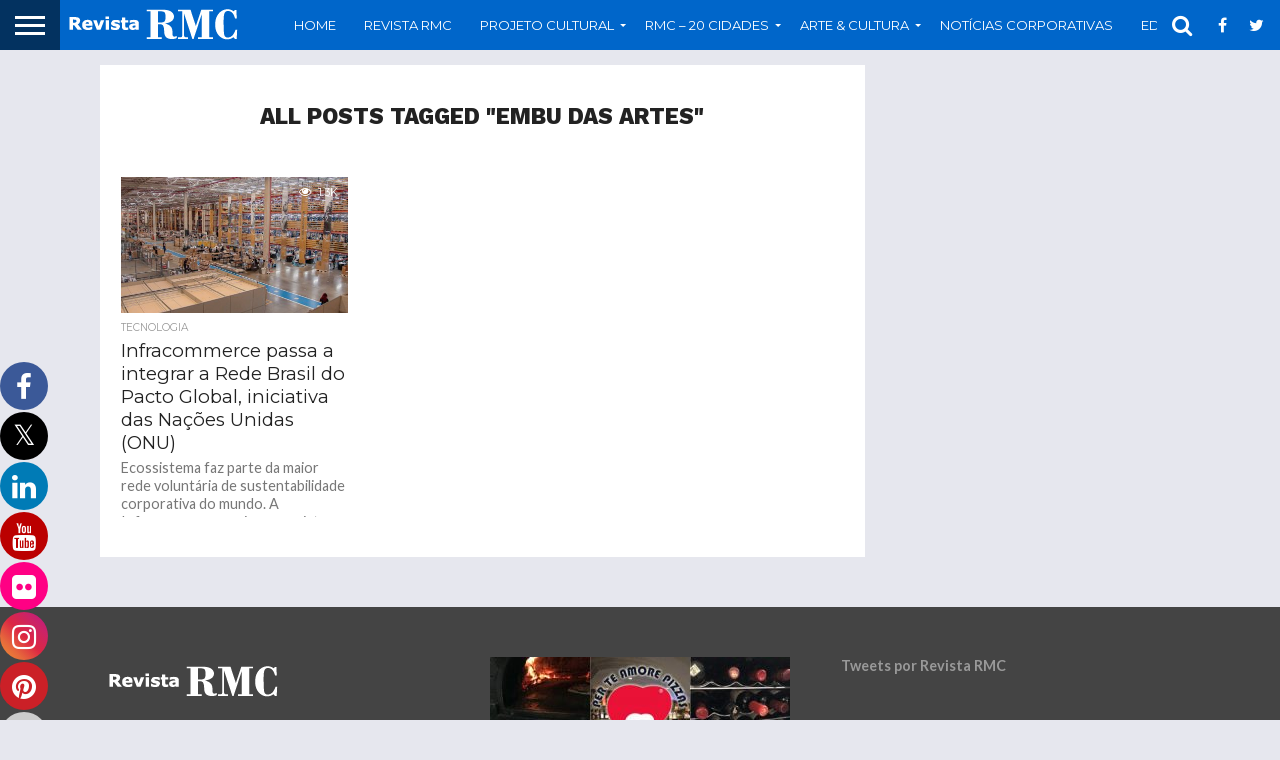

--- FILE ---
content_type: text/html; charset=UTF-8
request_url: https://revistacampinas.com.br/tag/embu-das-artes/
body_size: 16736
content:


<!DOCTYPE html>
<html lang="pt-BR">
<head>
<meta charset="UTF-8" >
<meta name="viewport" id="viewport" content="width=device-width, initial-scale=1.0, maximum-scale=1.0, minimum-scale=1.0, user-scalable=no" />


<link rel="shortcut icon" href="http://www.revistacampinas.com.br/wp-content/uploads/2017/07/favicon-revista-rmc-campinas.jpg" /><link rel="alternate" type="application/rss+xml" title="RSS 2.0" href="https://revistacampinas.com.br/feed/" />
<link rel="alternate" type="text/xml" title="RSS .92" href="https://revistacampinas.com.br/feed/rss/" />
<link rel="alternate" type="application/atom+xml" title="Atom 0.3" href="https://revistacampinas.com.br/feed/atom/" />
<link rel="pingback" href="https://revistacampinas.com.br/xmlrpc.php" />

<meta property="og:image" content="https://revistacampinas.com.br/wp-content/uploads/2022/07/Infracommerce-Embu-TT.jpg" />
<meta name="twitter:image" content="https://revistacampinas.com.br/wp-content/uploads/2022/07/Infracommerce-Embu-TT.jpg" />

<meta property="og:description" content="(Região Metropolitana de Campinas)" />


<title>Embu das Artes &#8211; Revista RMC</title>

			<style>
			.fuse_social_icons_links {
			    display: block;
			}
			.facebook-awesome-social::before {
			    content: "\f09a" !important;
			}
			


			.awesome-social-img img {
			    position: absolute;
			    top: 50%;
			    left: 50%;
			    transform: translate(-50%,-50%);
			}

			.awesome-social-img {
			    position: relative;
			}			
			.icon_wrapper .awesome-social {
			    font-family: 'FuseAwesome' !important;
			}
			#icon_wrapper .fuse_social_icons_links .awesome-social {
			    font-family: "FuseAwesome" !important;
			    ext-rendering: auto !important;
			    -webkit-font-smoothing: antialiased !important;
			    -moz-osx-font-smoothing: grayscale !important;
			}
									
			
			#icon_wrapper{
				position: fixed;
				top: 50%;
				left: 0px;
				z-index: 99999;
			}
			
			.awesome-social

			{

            margin-top:2px;

			color: #fff !important;

			text-align: center !important;

			display: block;

			
			line-height: 51px !important;

			width: 48px !important;

			height: 48px !important;

			font-size: 28px !important;

			
				border-radius:50% !important;

				
				-moz-transition: width 0.5s, height 0.5s, -webkit-transform 0.5s; /* For Safari 3.1 to 6.0 */



				-webkit-transition: width 0.5s, height 0.5s, -webkit-transform 0.5s; /* For Safari 3.1 to 6.0 */

				transition: width 0.5s, height 0.5s, transform 0.5s;



				


			}

			
			.awesome-social:hover

			{



			-webkit-transform: rotate(360deg); /* Chrome, Safari, Opera */

				transform: rotate(deg);

					-moz-transform: rotate(360deg); /* Chrome, Safari, Opera */

							-ms-transform: rotate(360deg); /* Chrome, Safari, Opera */



			}

				
			.fuse_social_icons_links

			{

			outline:0 !important;



			}

			.fuse_social_icons_links:hover{

			text-decoration:none !important;

			}

			
			.fb-awesome-social

			{

			background: #3b5998;
			border-color: #3b5998;
			
			}
			.facebook-awesome-social

			{

			background: #3b5998;
			border-color: #3b5998;
						}
			
			.fuseicon-threads.threads-awesome-social.awesome-social::before {
			    content: "\e900";
			    font-family: 'FuseCustomIcons' !important;
			    			}

			.fuseicon-threads.threads-awesome-social.awesome-social {
			    background: #000;
			}


			.tw-awesome-social

			{

			background:#00aced;
			border-color: #00aced;
			
			}
			.twitter-awesome-social

			{

			background:#000;
			border-color: #000;
			
			}
			.rss-awesome-social

			{

			background:#FA9B39;
			border-color: #FA9B39;
			
			}

			.linkedin-awesome-social

			{

			background:#007bb6;
			border-color: #007bb6;
						}

			.youtube-awesome-social

			{

			background:#bb0000;
			border-color: #bb0000;
						}

			.flickr-awesome-social

			{

			background: #ff0084;
			border-color: #ff0084;
						}

			.pinterest-awesome-social

			{

			background:#cb2027;
			border-color: #cb2027;
						}

			.stumbleupon-awesome-social

			{

			background:#f74425 ;
			border-color: #f74425;
						}

			.google-plus-awesome-social

			{

			background:#f74425 ;
			border-color: #f74425;
						}

			.instagram-awesome-social

			{

			    background: -moz-linear-gradient(45deg, #f09433 0%, #e6683c 25%, #dc2743 50%, #cc2366 75%, #bc1888 100%);
			    background: -webkit-linear-gradient(45deg, #f09433 0%,#e6683c 25%,#dc2743 50%,#cc2366 75%,#bc1888 100%);
			    background: linear-gradient(45deg, #f09433 0%,#e6683c 25%,#dc2743 50%,#cc2366 75%,#bc1888 100%);
			    filter: progid:DXImageTransform.Microsoft.gradient( startColorstr='#f09433', endColorstr='#bc1888',GradientType=1 );
			    border-color: #f09433;
					    

			}

			.tumblr-awesome-social

			{

			background: #32506d ;
			border-color: #32506d;
						}

			.vine-awesome-social

			{

			background: #00bf8f ;
			border-color: #00bf8f;
						}

            .vk-awesome-social {



            background: #45668e ;
            border-color: #45668e;
            
            }

            .soundcloud-awesome-social

                {

            background: #ff3300 ;
            border-color: #ff3300;
            
                }

                .reddit-awesome-social{



            background: #ff4500 ;
            border-color: #ff4500;

                            }

                .stack-awesome-social{



            background: #fe7a15 ;
            border-color: #fe7a15;
            
                }

                .behance-awesome-social{

            background: #1769ff ;
            border-color: #1769ff;
            
                }

                .github-awesome-social{

            background: #999999 ;
            border-color: #999999;
            


                }

                .envelope-awesome-social{

                  background: #ccc ;
 				  border-color: #ccc;                 
 				                  }

/*  Mobile */









             




			</style>

<meta name='robots' content='max-image-preview:large' />
<link rel='dns-prefetch' href='//static.addtoany.com' />
<link rel='dns-prefetch' href='//netdna.bootstrapcdn.com' />
<link rel="alternate" type="application/rss+xml" title="Feed para Revista RMC &raquo;" href="https://revistacampinas.com.br/feed/" />
<link rel="alternate" type="application/rss+xml" title="Feed de tag para Revista RMC &raquo; Embu das Artes" href="https://revistacampinas.com.br/tag/embu-das-artes/feed/" />
		<!-- This site uses the Google Analytics by ExactMetrics plugin v8.7.4 - Using Analytics tracking - https://www.exactmetrics.com/ -->
		<!-- Note: ExactMetrics is not currently configured on this site. The site owner needs to authenticate with Google Analytics in the ExactMetrics settings panel. -->
					<!-- No tracking code set -->
				<!-- / Google Analytics by ExactMetrics -->
		<script type="text/javascript">
/* <![CDATA[ */
window._wpemojiSettings = {"baseUrl":"https:\/\/s.w.org\/images\/core\/emoji\/14.0.0\/72x72\/","ext":".png","svgUrl":"https:\/\/s.w.org\/images\/core\/emoji\/14.0.0\/svg\/","svgExt":".svg","source":{"concatemoji":"https:\/\/revistacampinas.com.br\/wp-includes\/js\/wp-emoji-release.min.js?ver=6.4.7"}};
/*! This file is auto-generated */
!function(i,n){var o,s,e;function c(e){try{var t={supportTests:e,timestamp:(new Date).valueOf()};sessionStorage.setItem(o,JSON.stringify(t))}catch(e){}}function p(e,t,n){e.clearRect(0,0,e.canvas.width,e.canvas.height),e.fillText(t,0,0);var t=new Uint32Array(e.getImageData(0,0,e.canvas.width,e.canvas.height).data),r=(e.clearRect(0,0,e.canvas.width,e.canvas.height),e.fillText(n,0,0),new Uint32Array(e.getImageData(0,0,e.canvas.width,e.canvas.height).data));return t.every(function(e,t){return e===r[t]})}function u(e,t,n){switch(t){case"flag":return n(e,"\ud83c\udff3\ufe0f\u200d\u26a7\ufe0f","\ud83c\udff3\ufe0f\u200b\u26a7\ufe0f")?!1:!n(e,"\ud83c\uddfa\ud83c\uddf3","\ud83c\uddfa\u200b\ud83c\uddf3")&&!n(e,"\ud83c\udff4\udb40\udc67\udb40\udc62\udb40\udc65\udb40\udc6e\udb40\udc67\udb40\udc7f","\ud83c\udff4\u200b\udb40\udc67\u200b\udb40\udc62\u200b\udb40\udc65\u200b\udb40\udc6e\u200b\udb40\udc67\u200b\udb40\udc7f");case"emoji":return!n(e,"\ud83e\udef1\ud83c\udffb\u200d\ud83e\udef2\ud83c\udfff","\ud83e\udef1\ud83c\udffb\u200b\ud83e\udef2\ud83c\udfff")}return!1}function f(e,t,n){var r="undefined"!=typeof WorkerGlobalScope&&self instanceof WorkerGlobalScope?new OffscreenCanvas(300,150):i.createElement("canvas"),a=r.getContext("2d",{willReadFrequently:!0}),o=(a.textBaseline="top",a.font="600 32px Arial",{});return e.forEach(function(e){o[e]=t(a,e,n)}),o}function t(e){var t=i.createElement("script");t.src=e,t.defer=!0,i.head.appendChild(t)}"undefined"!=typeof Promise&&(o="wpEmojiSettingsSupports",s=["flag","emoji"],n.supports={everything:!0,everythingExceptFlag:!0},e=new Promise(function(e){i.addEventListener("DOMContentLoaded",e,{once:!0})}),new Promise(function(t){var n=function(){try{var e=JSON.parse(sessionStorage.getItem(o));if("object"==typeof e&&"number"==typeof e.timestamp&&(new Date).valueOf()<e.timestamp+604800&&"object"==typeof e.supportTests)return e.supportTests}catch(e){}return null}();if(!n){if("undefined"!=typeof Worker&&"undefined"!=typeof OffscreenCanvas&&"undefined"!=typeof URL&&URL.createObjectURL&&"undefined"!=typeof Blob)try{var e="postMessage("+f.toString()+"("+[JSON.stringify(s),u.toString(),p.toString()].join(",")+"));",r=new Blob([e],{type:"text/javascript"}),a=new Worker(URL.createObjectURL(r),{name:"wpTestEmojiSupports"});return void(a.onmessage=function(e){c(n=e.data),a.terminate(),t(n)})}catch(e){}c(n=f(s,u,p))}t(n)}).then(function(e){for(var t in e)n.supports[t]=e[t],n.supports.everything=n.supports.everything&&n.supports[t],"flag"!==t&&(n.supports.everythingExceptFlag=n.supports.everythingExceptFlag&&n.supports[t]);n.supports.everythingExceptFlag=n.supports.everythingExceptFlag&&!n.supports.flag,n.DOMReady=!1,n.readyCallback=function(){n.DOMReady=!0}}).then(function(){return e}).then(function(){var e;n.supports.everything||(n.readyCallback(),(e=n.source||{}).concatemoji?t(e.concatemoji):e.wpemoji&&e.twemoji&&(t(e.twemoji),t(e.wpemoji)))}))}((window,document),window._wpemojiSettings);
/* ]]> */
</script>
<style id='wp-emoji-styles-inline-css' type='text/css'>

	img.wp-smiley, img.emoji {
		display: inline !important;
		border: none !important;
		box-shadow: none !important;
		height: 1em !important;
		width: 1em !important;
		margin: 0 0.07em !important;
		vertical-align: -0.1em !important;
		background: none !important;
		padding: 0 !important;
	}
</style>
<link rel='stylesheet' id='wp-block-library-css' href='https://revistacampinas.com.br/wp-includes/css/dist/block-library/style.min.css?ver=6.4.7' type='text/css' media='all' />
<link rel='stylesheet' id='wp-components-css' href='https://revistacampinas.com.br/wp-includes/css/dist/components/style.min.css?ver=6.4.7' type='text/css' media='all' />
<link rel='stylesheet' id='wp-block-editor-css' href='https://revistacampinas.com.br/wp-includes/css/dist/block-editor/style.min.css?ver=6.4.7' type='text/css' media='all' />
<link rel='stylesheet' id='wp-reusable-blocks-css' href='https://revistacampinas.com.br/wp-includes/css/dist/reusable-blocks/style.min.css?ver=6.4.7' type='text/css' media='all' />
<link rel='stylesheet' id='wp-patterns-css' href='https://revistacampinas.com.br/wp-includes/css/dist/patterns/style.min.css?ver=6.4.7' type='text/css' media='all' />
<link rel='stylesheet' id='wp-editor-css' href='https://revistacampinas.com.br/wp-includes/css/dist/editor/style.min.css?ver=6.4.7' type='text/css' media='all' />
<link rel='stylesheet' id='block-robo-gallery-style-css-css' href='https://revistacampinas.com.br/wp-content/plugins/robo-gallery/includes/extensions/block/dist/blocks.style.build.css?ver=5.0.7' type='text/css' media='all' />
<style id='classic-theme-styles-inline-css' type='text/css'>
/*! This file is auto-generated */
.wp-block-button__link{color:#fff;background-color:#32373c;border-radius:9999px;box-shadow:none;text-decoration:none;padding:calc(.667em + 2px) calc(1.333em + 2px);font-size:1.125em}.wp-block-file__button{background:#32373c;color:#fff;text-decoration:none}
</style>
<style id='global-styles-inline-css' type='text/css'>
body{--wp--preset--color--black: #000000;--wp--preset--color--cyan-bluish-gray: #abb8c3;--wp--preset--color--white: #ffffff;--wp--preset--color--pale-pink: #f78da7;--wp--preset--color--vivid-red: #cf2e2e;--wp--preset--color--luminous-vivid-orange: #ff6900;--wp--preset--color--luminous-vivid-amber: #fcb900;--wp--preset--color--light-green-cyan: #7bdcb5;--wp--preset--color--vivid-green-cyan: #00d084;--wp--preset--color--pale-cyan-blue: #8ed1fc;--wp--preset--color--vivid-cyan-blue: #0693e3;--wp--preset--color--vivid-purple: #9b51e0;--wp--preset--gradient--vivid-cyan-blue-to-vivid-purple: linear-gradient(135deg,rgba(6,147,227,1) 0%,rgb(155,81,224) 100%);--wp--preset--gradient--light-green-cyan-to-vivid-green-cyan: linear-gradient(135deg,rgb(122,220,180) 0%,rgb(0,208,130) 100%);--wp--preset--gradient--luminous-vivid-amber-to-luminous-vivid-orange: linear-gradient(135deg,rgba(252,185,0,1) 0%,rgba(255,105,0,1) 100%);--wp--preset--gradient--luminous-vivid-orange-to-vivid-red: linear-gradient(135deg,rgba(255,105,0,1) 0%,rgb(207,46,46) 100%);--wp--preset--gradient--very-light-gray-to-cyan-bluish-gray: linear-gradient(135deg,rgb(238,238,238) 0%,rgb(169,184,195) 100%);--wp--preset--gradient--cool-to-warm-spectrum: linear-gradient(135deg,rgb(74,234,220) 0%,rgb(151,120,209) 20%,rgb(207,42,186) 40%,rgb(238,44,130) 60%,rgb(251,105,98) 80%,rgb(254,248,76) 100%);--wp--preset--gradient--blush-light-purple: linear-gradient(135deg,rgb(255,206,236) 0%,rgb(152,150,240) 100%);--wp--preset--gradient--blush-bordeaux: linear-gradient(135deg,rgb(254,205,165) 0%,rgb(254,45,45) 50%,rgb(107,0,62) 100%);--wp--preset--gradient--luminous-dusk: linear-gradient(135deg,rgb(255,203,112) 0%,rgb(199,81,192) 50%,rgb(65,88,208) 100%);--wp--preset--gradient--pale-ocean: linear-gradient(135deg,rgb(255,245,203) 0%,rgb(182,227,212) 50%,rgb(51,167,181) 100%);--wp--preset--gradient--electric-grass: linear-gradient(135deg,rgb(202,248,128) 0%,rgb(113,206,126) 100%);--wp--preset--gradient--midnight: linear-gradient(135deg,rgb(2,3,129) 0%,rgb(40,116,252) 100%);--wp--preset--font-size--small: 13px;--wp--preset--font-size--medium: 20px;--wp--preset--font-size--large: 36px;--wp--preset--font-size--x-large: 42px;--wp--preset--spacing--20: 0.44rem;--wp--preset--spacing--30: 0.67rem;--wp--preset--spacing--40: 1rem;--wp--preset--spacing--50: 1.5rem;--wp--preset--spacing--60: 2.25rem;--wp--preset--spacing--70: 3.38rem;--wp--preset--spacing--80: 5.06rem;--wp--preset--shadow--natural: 6px 6px 9px rgba(0, 0, 0, 0.2);--wp--preset--shadow--deep: 12px 12px 50px rgba(0, 0, 0, 0.4);--wp--preset--shadow--sharp: 6px 6px 0px rgba(0, 0, 0, 0.2);--wp--preset--shadow--outlined: 6px 6px 0px -3px rgba(255, 255, 255, 1), 6px 6px rgba(0, 0, 0, 1);--wp--preset--shadow--crisp: 6px 6px 0px rgba(0, 0, 0, 1);}:where(.is-layout-flex){gap: 0.5em;}:where(.is-layout-grid){gap: 0.5em;}body .is-layout-flow > .alignleft{float: left;margin-inline-start: 0;margin-inline-end: 2em;}body .is-layout-flow > .alignright{float: right;margin-inline-start: 2em;margin-inline-end: 0;}body .is-layout-flow > .aligncenter{margin-left: auto !important;margin-right: auto !important;}body .is-layout-constrained > .alignleft{float: left;margin-inline-start: 0;margin-inline-end: 2em;}body .is-layout-constrained > .alignright{float: right;margin-inline-start: 2em;margin-inline-end: 0;}body .is-layout-constrained > .aligncenter{margin-left: auto !important;margin-right: auto !important;}body .is-layout-constrained > :where(:not(.alignleft):not(.alignright):not(.alignfull)){max-width: var(--wp--style--global--content-size);margin-left: auto !important;margin-right: auto !important;}body .is-layout-constrained > .alignwide{max-width: var(--wp--style--global--wide-size);}body .is-layout-flex{display: flex;}body .is-layout-flex{flex-wrap: wrap;align-items: center;}body .is-layout-flex > *{margin: 0;}body .is-layout-grid{display: grid;}body .is-layout-grid > *{margin: 0;}:where(.wp-block-columns.is-layout-flex){gap: 2em;}:where(.wp-block-columns.is-layout-grid){gap: 2em;}:where(.wp-block-post-template.is-layout-flex){gap: 1.25em;}:where(.wp-block-post-template.is-layout-grid){gap: 1.25em;}.has-black-color{color: var(--wp--preset--color--black) !important;}.has-cyan-bluish-gray-color{color: var(--wp--preset--color--cyan-bluish-gray) !important;}.has-white-color{color: var(--wp--preset--color--white) !important;}.has-pale-pink-color{color: var(--wp--preset--color--pale-pink) !important;}.has-vivid-red-color{color: var(--wp--preset--color--vivid-red) !important;}.has-luminous-vivid-orange-color{color: var(--wp--preset--color--luminous-vivid-orange) !important;}.has-luminous-vivid-amber-color{color: var(--wp--preset--color--luminous-vivid-amber) !important;}.has-light-green-cyan-color{color: var(--wp--preset--color--light-green-cyan) !important;}.has-vivid-green-cyan-color{color: var(--wp--preset--color--vivid-green-cyan) !important;}.has-pale-cyan-blue-color{color: var(--wp--preset--color--pale-cyan-blue) !important;}.has-vivid-cyan-blue-color{color: var(--wp--preset--color--vivid-cyan-blue) !important;}.has-vivid-purple-color{color: var(--wp--preset--color--vivid-purple) !important;}.has-black-background-color{background-color: var(--wp--preset--color--black) !important;}.has-cyan-bluish-gray-background-color{background-color: var(--wp--preset--color--cyan-bluish-gray) !important;}.has-white-background-color{background-color: var(--wp--preset--color--white) !important;}.has-pale-pink-background-color{background-color: var(--wp--preset--color--pale-pink) !important;}.has-vivid-red-background-color{background-color: var(--wp--preset--color--vivid-red) !important;}.has-luminous-vivid-orange-background-color{background-color: var(--wp--preset--color--luminous-vivid-orange) !important;}.has-luminous-vivid-amber-background-color{background-color: var(--wp--preset--color--luminous-vivid-amber) !important;}.has-light-green-cyan-background-color{background-color: var(--wp--preset--color--light-green-cyan) !important;}.has-vivid-green-cyan-background-color{background-color: var(--wp--preset--color--vivid-green-cyan) !important;}.has-pale-cyan-blue-background-color{background-color: var(--wp--preset--color--pale-cyan-blue) !important;}.has-vivid-cyan-blue-background-color{background-color: var(--wp--preset--color--vivid-cyan-blue) !important;}.has-vivid-purple-background-color{background-color: var(--wp--preset--color--vivid-purple) !important;}.has-black-border-color{border-color: var(--wp--preset--color--black) !important;}.has-cyan-bluish-gray-border-color{border-color: var(--wp--preset--color--cyan-bluish-gray) !important;}.has-white-border-color{border-color: var(--wp--preset--color--white) !important;}.has-pale-pink-border-color{border-color: var(--wp--preset--color--pale-pink) !important;}.has-vivid-red-border-color{border-color: var(--wp--preset--color--vivid-red) !important;}.has-luminous-vivid-orange-border-color{border-color: var(--wp--preset--color--luminous-vivid-orange) !important;}.has-luminous-vivid-amber-border-color{border-color: var(--wp--preset--color--luminous-vivid-amber) !important;}.has-light-green-cyan-border-color{border-color: var(--wp--preset--color--light-green-cyan) !important;}.has-vivid-green-cyan-border-color{border-color: var(--wp--preset--color--vivid-green-cyan) !important;}.has-pale-cyan-blue-border-color{border-color: var(--wp--preset--color--pale-cyan-blue) !important;}.has-vivid-cyan-blue-border-color{border-color: var(--wp--preset--color--vivid-cyan-blue) !important;}.has-vivid-purple-border-color{border-color: var(--wp--preset--color--vivid-purple) !important;}.has-vivid-cyan-blue-to-vivid-purple-gradient-background{background: var(--wp--preset--gradient--vivid-cyan-blue-to-vivid-purple) !important;}.has-light-green-cyan-to-vivid-green-cyan-gradient-background{background: var(--wp--preset--gradient--light-green-cyan-to-vivid-green-cyan) !important;}.has-luminous-vivid-amber-to-luminous-vivid-orange-gradient-background{background: var(--wp--preset--gradient--luminous-vivid-amber-to-luminous-vivid-orange) !important;}.has-luminous-vivid-orange-to-vivid-red-gradient-background{background: var(--wp--preset--gradient--luminous-vivid-orange-to-vivid-red) !important;}.has-very-light-gray-to-cyan-bluish-gray-gradient-background{background: var(--wp--preset--gradient--very-light-gray-to-cyan-bluish-gray) !important;}.has-cool-to-warm-spectrum-gradient-background{background: var(--wp--preset--gradient--cool-to-warm-spectrum) !important;}.has-blush-light-purple-gradient-background{background: var(--wp--preset--gradient--blush-light-purple) !important;}.has-blush-bordeaux-gradient-background{background: var(--wp--preset--gradient--blush-bordeaux) !important;}.has-luminous-dusk-gradient-background{background: var(--wp--preset--gradient--luminous-dusk) !important;}.has-pale-ocean-gradient-background{background: var(--wp--preset--gradient--pale-ocean) !important;}.has-electric-grass-gradient-background{background: var(--wp--preset--gradient--electric-grass) !important;}.has-midnight-gradient-background{background: var(--wp--preset--gradient--midnight) !important;}.has-small-font-size{font-size: var(--wp--preset--font-size--small) !important;}.has-medium-font-size{font-size: var(--wp--preset--font-size--medium) !important;}.has-large-font-size{font-size: var(--wp--preset--font-size--large) !important;}.has-x-large-font-size{font-size: var(--wp--preset--font-size--x-large) !important;}
.wp-block-navigation a:where(:not(.wp-element-button)){color: inherit;}
:where(.wp-block-post-template.is-layout-flex){gap: 1.25em;}:where(.wp-block-post-template.is-layout-grid){gap: 1.25em;}
:where(.wp-block-columns.is-layout-flex){gap: 2em;}:where(.wp-block-columns.is-layout-grid){gap: 2em;}
.wp-block-pullquote{font-size: 1.5em;line-height: 1.6;}
</style>
<link rel='stylesheet' id='redux-extendify-styles-css' href='https://revistacampinas.com.br/wp-content/plugins/fuse-social-floating-sidebar/framework/redux-core/assets/css/extendify-utilities.css?ver=4.4.0' type='text/css' media='all' />
<link rel='stylesheet' id='fuse-awesome-css' href='https://revistacampinas.com.br/wp-content/plugins/fuse-social-floating-sidebar/inc/font-awesome/css/font-awesome.min.css?ver=5.4.12' type='text/css' media='all' />
<link rel='stylesheet' id='mvp-reset-css' href='https://revistacampinas.com.br/wp-content/themes/flex-mag/css/reset.css?ver=6.4.7' type='text/css' media='all' />
<link rel='stylesheet' id='mvp-fontawesome-css' href='//netdna.bootstrapcdn.com/font-awesome/4.7.0/css/font-awesome.css?ver=6.4.7' type='text/css' media='all' />
<link rel='stylesheet' id='mvp-style-css' href='https://revistacampinas.com.br/wp-content/themes/flex-mag/style.css?ver=6.4.7' type='text/css' media='all' />
<!--[if lt IE 10]>
<link rel='stylesheet' id='mvp-iecss-css' href='https://revistacampinas.com.br/wp-content/themes/flex-mag/css/iecss.css?ver=6.4.7' type='text/css' media='all' />
<![endif]-->
<link rel='stylesheet' id='mvp-media-queries-css' href='https://revistacampinas.com.br/wp-content/themes/flex-mag/css/media-queries.css?ver=6.4.7' type='text/css' media='all' />
<link rel='stylesheet' id='addtoany-css' href='https://revistacampinas.com.br/wp-content/plugins/add-to-any/addtoany.min.css?ver=1.16' type='text/css' media='all' />
<style id='addtoany-inline-css' type='text/css'>
.addtoany_list.a2a_kit_size_32 a {
    font-size: 15px;
}

.a2apage_dropdown{
display:none !important;
}
</style>
<script type="text/javascript" src="https://revistacampinas.com.br/wp-includes/js/jquery/jquery.min.js?ver=3.7.1" id="jquery-core-js"></script>
<script type="text/javascript" src="https://revistacampinas.com.br/wp-includes/js/jquery/jquery-migrate.min.js?ver=3.4.1" id="jquery-migrate-js"></script>
<script type="text/javascript" id="fuse-social-script-js-extra">
/* <![CDATA[ */
var fuse_social = {"ajax_url":"https:\/\/revistacampinas.com.br\/wp-admin\/admin-ajax.php"};
/* ]]> */
</script>
<script type="text/javascript" src="https://revistacampinas.com.br/wp-content/plugins/fuse-social-floating-sidebar/inc/js/fuse_script.js?ver=1035667989" id="fuse-social-script-js"></script>
<script type="text/javascript" id="addtoany-core-js-before">
/* <![CDATA[ */
window.a2a_config=window.a2a_config||{};a2a_config.callbacks=[];a2a_config.overlays=[];a2a_config.templates={};a2a_localize = {
	Share: "Share",
	Save: "Save",
	Subscribe: "Subscribe",
	Email: "Email",
	Bookmark: "Bookmark",
	ShowAll: "Show all",
	ShowLess: "Show less",
	FindServices: "Find service(s)",
	FindAnyServiceToAddTo: "Instantly find any service to add to",
	PoweredBy: "Powered by",
	ShareViaEmail: "Share via email",
	SubscribeViaEmail: "Subscribe via email",
	BookmarkInYourBrowser: "Bookmark in your browser",
	BookmarkInstructions: "Press Ctrl+D or \u2318+D to bookmark this page",
	AddToYourFavorites: "Add to your favorites",
	SendFromWebOrProgram: "Send from any email address or email program",
	EmailProgram: "Email program",
	More: "More&#8230;",
	ThanksForSharing: "Thanks for sharing!",
	ThanksForFollowing: "Thanks for following!"
};
/* ]]> */
</script>
<script type="text/javascript" defer src="https://static.addtoany.com/menu/page.js" id="addtoany-core-js"></script>
<script type="text/javascript" defer src="https://revistacampinas.com.br/wp-content/plugins/add-to-any/addtoany.min.js?ver=1.1" id="addtoany-jquery-js"></script>
<script></script><link rel="https://api.w.org/" href="https://revistacampinas.com.br/wp-json/" /><link rel="alternate" type="application/json" href="https://revistacampinas.com.br/wp-json/wp/v2/tags/15239" /><link rel="EditURI" type="application/rsd+xml" title="RSD" href="https://revistacampinas.com.br/xmlrpc.php?rsd" />
<meta name="generator" content="WordPress 6.4.7" />
<meta name="generator" content="Redux 4.4.0" />
<style type='text/css'>

@import url(//fonts.googleapis.com/css?family=Oswald:400,700|Lato:400,700|Work+Sans:900|Montserrat:400,700|Open+Sans:800|Playfair+Display:400,700,900|Quicksand|Raleway:200,400,700|Roboto+Slab:400,700|Work+Sans:100,200,300,400,500,600,700,800,900|Montserrat:100,200,300,400,500,600,700,800,900|Work+Sans:100,200,300,400,400italic,500,600,700,700italic,800,900|Lato:100,200,300,400,400italic,500,600,700,700italic,800,900|Montserrat:100,200,300,400,500,600,700,800,900&subset=latin,latin-ext,cyrillic,cyrillic-ext,greek-ext,greek,vietnamese);

#wallpaper {
	background: url() no-repeat 50% 0;
	}
body,
.blog-widget-text p,
.feat-widget-text p,
.post-info-right,
span.post-excerpt,
span.feat-caption,
span.soc-count-text,
#content-main p,
#commentspopup .comments-pop,
.archive-list-text p,
.author-box-bot p,
#post-404 p,
.foot-widget,
#home-feat-text p,
.feat-top2-left-text p,
.feat-wide1-text p,
.feat-wide4-text p,
#content-main table,
.foot-copy p,
.video-main-text p {
	font-family: 'Lato', sans-serif;
	}

a,
a:visited,
.post-info-name a {
	color: #7982c1;
	}

a:hover {
	color: #999999;
	}

.fly-but-wrap,
span.feat-cat,
span.post-head-cat,
.prev-next-text a,
.prev-next-text a:visited,
.prev-next-text a:hover {
	background: #7982c1;
	}

.fly-but-wrap {
	background: #033260;
	}

.fly-but-wrap span {
	background: #ffffff;
	}

.woocommerce .star-rating span:before {
	color: #7982c1;
	}

.woocommerce .widget_price_filter .ui-slider .ui-slider-range,
.woocommerce .widget_price_filter .ui-slider .ui-slider-handle {
	background-color: #7982c1;
	}

.woocommerce span.onsale,
.woocommerce #respond input#submit.alt,
.woocommerce a.button.alt,
.woocommerce button.button.alt,
.woocommerce input.button.alt,
.woocommerce #respond input#submit.alt:hover,
.woocommerce a.button.alt:hover,
.woocommerce button.button.alt:hover,
.woocommerce input.button.alt:hover {
	background-color: #7982c1;
	}

span.post-header {
	border-top: 4px solid #7982c1;
	}

#main-nav-wrap,
nav.main-menu-wrap,
.nav-logo,
.nav-right-wrap,
.nav-menu-out,
.nav-logo-out,
#head-main-top {
	-webkit-backface-visibility: hidden;
	background: #0066ca;
	}

nav.main-menu-wrap ul li a,
.nav-menu-out:hover ul li:hover a,
.nav-menu-out:hover span.nav-search-but:hover i,
.nav-menu-out:hover span.nav-soc-but:hover i,
span.nav-search-but i,
span.nav-soc-but i {
	color: #ffffff;
	}

.nav-menu-out:hover li.menu-item-has-children:hover a:after,
nav.main-menu-wrap ul li.menu-item-has-children a:after {
	border-color: #ffffff transparent transparent transparent;
	}

.nav-menu-out:hover ul li a,
.nav-menu-out:hover span.nav-search-but i,
.nav-menu-out:hover span.nav-soc-but i {
	color: #dae0ff;
	}

.nav-menu-out:hover li.menu-item-has-children a:after {
	border-color: #dae0ff transparent transparent transparent;
	}

.nav-menu-out:hover ul li ul.mega-list li a,
.side-list-text p,
.row-widget-text p,
.blog-widget-text h2,
.feat-widget-text h2,
.archive-list-text h2,
h2.author-list-head a,
.mvp-related-text a {
	color: #222222;
	}

ul.mega-list li:hover a,
ul.side-list li:hover .side-list-text p,
ul.row-widget-list li:hover .row-widget-text p,
ul.blog-widget-list li:hover .blog-widget-text h2,
.feat-widget-wrap:hover .feat-widget-text h2,
ul.archive-list li:hover .archive-list-text h2,
ul.archive-col-list li:hover .archive-list-text h2,
h2.author-list-head a:hover,
.mvp-related-posts ul li:hover .mvp-related-text a {
	color: #999999 !important;
	}

span.more-posts-text,
a.inf-more-but,
#comments-button a,
#comments-button span.comment-but-text {
	border: 1px solid #7982c1;
	}

span.more-posts-text,
a.inf-more-but,
#comments-button a,
#comments-button span.comment-but-text {
	color: #7982c1 !important;
	}

#comments-button a:hover,
#comments-button span.comment-but-text:hover,
a.inf-more-but:hover,
span.more-posts-text:hover {
	background: #7982c1;
	}

nav.main-menu-wrap ul li a,
ul.col-tabs li a,
nav.fly-nav-menu ul li a,
.foot-menu .menu li a {
	font-family: 'Montserrat', sans-serif;
	}

.feat-top2-right-text h2,
.side-list-text p,
.side-full-text p,
.row-widget-text p,
.feat-widget-text h2,
.blog-widget-text h2,
.prev-next-text a,
.prev-next-text a:visited,
.prev-next-text a:hover,
span.post-header,
.archive-list-text h2,
#woo-content h1.page-title,
.woocommerce div.product .product_title,
.woocommerce ul.products li.product h3,
.video-main-text h2,
.mvp-related-text a {
	font-family: 'Montserrat', sans-serif;
	}

.feat-wide-sub-text h2,
#home-feat-text h2,
.feat-top2-left-text h2,
.feat-wide1-text h2,
.feat-wide4-text h2,
.feat-wide5-text h2,
h1.post-title,
#content-main h1.post-title,
#post-404 h1,
h1.post-title-wide,
#content-main blockquote p,
#commentspopup #content-main h1 {
	font-family: 'Work Sans', sans-serif;
	}

h3.home-feat-title,
h3.side-list-title,
#infscr-loading,
.score-nav-menu select,
h1.cat-head,
h1.arch-head,
h2.author-list-head,
h3.foot-head,
.woocommerce ul.product_list_widget span.product-title,
.woocommerce ul.product_list_widget li a,
.woocommerce #reviews #comments ol.commentlist li .comment-text p.meta,
.woocommerce .related h2,
.woocommerce div.product .woocommerce-tabs .panel h2,
.woocommerce div.product .product_title,
#content-main h1,
#content-main h2,
#content-main h3,
#content-main h4,
#content-main h5,
#content-main h6 {
	font-family: 'Work Sans', sans-serif;
	}

</style>
	
<style type="text/css">


.post-cont-out,
.post-cont-in {
	margin-right: 0;
	}
.nav-links {
	display: none;
	}








#a2apage_dropdown{
display:none !important;
}</style>

<meta name="generator" content="Powered by WPBakery Page Builder - drag and drop page builder for WordPress."/>
<style type="text/css" id="custom-background-css">
body.custom-background { background-color: #e6e7ee; }
</style>
			<style type="text/css" id="wp-custom-css">
			/*
Você pode adicionar seu próprio CSS aqui.

Clique no ícone de ajuda acima para saber mais.
*/

#fly-menu-wrap {
    overflow: hidden;
    position: absolute;
    top: 0;
    left: 0;
    width: 100%;
    height: 100%;
    background-color: #241f35;
}

.fly-side-wrap {
    background: #120e1f;
    position: absolute;
    left: 0;
    top: 0;
    bottom: 0;
    width: 40px;
    height: 100%;
}

nav.main-menu-wrap ul li ul.sub-menu li a {
    background: #f1f1f3;
    border-top: 1px solid rgba(0,0,0,.1);
    color: #333 !important;
    font-size: 12px;
    padding: 12px 20px;
    text-transform: none;
    width: 160px;
}

#post-header {
    display: table;
    margin: 20px 10px; /*30px auto 30px*/
    max-width: 750px;
    padding: 0 10%;
    width: 80%;
}

#comments, #comments-button {
display: none !important;
}

.social-comments {
    border: 1px solid #bbb;
    background: #fff;
    overflow: hidden;
    height: 24px;
    display: none !important;
}

h1.post-title, #content-main h1.post-title {
    color: #222;
    font-size: 2.2rem;
    font-weight: 800;
    line-height: 110%;
    text-transform: none;
    width: 100%;
}

.social-sharing-top, .social-sharing-bot{
display: none!important;
}		</style>
		<noscript><style> .wpb_animate_when_almost_visible { opacity: 1; }</style></noscript><noscript><style id="rocket-lazyload-nojs-css">.rll-youtube-player, [data-lazy-src]{display:none !important;}</style></noscript>
</head>

<body class="archive tag tag-embu-das-artes tag-15239 custom-background wpb-js-composer js-comp-ver-8.6.1 vc_responsive">
	<div id="site" class="left relative">
		<div id="site-wrap" class="left relative">
						<div id="fly-wrap">
	<div class="fly-wrap-out">
		<div class="fly-side-wrap">
			<ul class="fly-bottom-soc left relative">
									<li class="fb-soc">
						<a href="https://www.facebook.com/RevistaRMC/" target="_blank">
						<i class="fa fa-facebook-square fa-2"></i>
						</a>
					</li>
													<li class="twit-soc">
						<a href="https://twitter.com/revistarmc" target="_blank">
						<i class="fa fa-twitter fa-2"></i>
						</a>
					</li>
													<li class="pin-soc">
						<a href="https://br.pinterest.com/leodrio/arte-cultura/" target="_blank">
						<i class="fa fa-pinterest fa-2"></i>
						</a>
					</li>
													<li class="inst-soc">
						<a href="https://www.instagram.com/revistarmc/" target="_blank">
						<i class="fa fa-instagram fa-2"></i>
						</a>
					</li>
																	<li class="yt-soc">
						<a href="https://www.youtube.com/channel/UCdYW6-T1PT0x5gFqnA9N6hw" target="_blank">
						<i class="fa fa-youtube-play fa-2"></i>
						</a>
					</li>
													<li class="link-soc">
						<a href="https://www.linkedin.com/in/renato-leodario-04915943/" target="_blank">
						<i class="fa fa-linkedin fa-2"></i>
						</a>
					</li>
																	<li class="rss-soc">
						<a href="https://revistacampinas.com.br/feed/rss/" target="_blank">
						<i class="fa fa-rss fa-2"></i>
						</a>
					</li>
							</ul>
		</div><!--fly-side-wrap-->
		<div class="fly-wrap-in">
			<div id="fly-menu-wrap">
				<nav class="fly-nav-menu left relative">
					<div class="menu-main-menu-container"><ul id="menu-main-menu" class="menu"><li id="menu-item-1845" class="menu-item menu-item-type-post_type menu-item-object-page menu-item-home menu-item-1845"><a href="https://revistacampinas.com.br/">Home</a></li>
<li id="menu-item-1844" class="menu-item menu-item-type-post_type menu-item-object-page menu-item-1844"><a href="https://revistacampinas.com.br/revista-rmc/">Revista RMC</a></li>
<li id="menu-item-1960" class="menu-item menu-item-type-custom menu-item-object-custom menu-item-has-children menu-item-1960"><a>Projeto Cultural</a>
<ul class="sub-menu">
	<li id="menu-item-1925" class="menu-item menu-item-type-post_type menu-item-object-page menu-item-1925"><a href="https://revistacampinas.com.br/agemcamp-rmc/">AGEMCAMP – RMC</a></li>
	<li id="menu-item-1924" class="menu-item menu-item-type-post_type menu-item-object-page menu-item-1924"><a href="https://revistacampinas.com.br/proac-icms-sp/">ProAC / ICMS-SP</a></li>
	<li id="menu-item-1923" class="menu-item menu-item-type-post_type menu-item-object-page menu-item-1923"><a href="https://revistacampinas.com.br/lei-rouanet-federal/">Lei Rouanet – Federal</a></li>
</ul>
</li>
<li id="menu-item-1961" class="menu-item menu-item-type-custom menu-item-object-custom menu-item-has-children menu-item-1961"><a>RMC &#8211; 20 Cidades</a>
<ul class="sub-menu">
	<li id="menu-item-1966" class="menu-item menu-item-type-custom menu-item-object-custom menu-item-has-children menu-item-1966"><a>Cidades (A &#8211; J)</a>
	<ul class="sub-menu">
		<li id="menu-item-1916" class="menu-item menu-item-type-post_type menu-item-object-page menu-item-1916"><a href="https://revistacampinas.com.br/americana/">Americana</a></li>
		<li id="menu-item-1915" class="menu-item menu-item-type-post_type menu-item-object-page menu-item-1915"><a href="https://revistacampinas.com.br/artur-nogueira/">Artur Nogueira</a></li>
		<li id="menu-item-1913" class="menu-item menu-item-type-post_type menu-item-object-page menu-item-1913"><a href="https://revistacampinas.com.br/campinas/">Campinas</a></li>
		<li id="menu-item-1912" class="menu-item menu-item-type-post_type menu-item-object-page menu-item-1912"><a href="https://revistacampinas.com.br/cosmopolis/">Cosmópolis</a></li>
		<li id="menu-item-1911" class="menu-item menu-item-type-post_type menu-item-object-page menu-item-1911"><a href="https://revistacampinas.com.br/engenheiro-coelho/">Engenheiro Coelho</a></li>
		<li id="menu-item-1910" class="menu-item menu-item-type-post_type menu-item-object-page menu-item-1910"><a href="https://revistacampinas.com.br/holambra/">Holambra</a></li>
		<li id="menu-item-1909" class="menu-item menu-item-type-post_type menu-item-object-page menu-item-1909"><a href="https://revistacampinas.com.br/hortolandia/">Hortolândia</a></li>
		<li id="menu-item-1908" class="menu-item menu-item-type-post_type menu-item-object-page menu-item-1908"><a href="https://revistacampinas.com.br/indaiatuba/">Indaiatuba</a></li>
		<li id="menu-item-1907" class="menu-item menu-item-type-post_type menu-item-object-page menu-item-1907"><a href="https://revistacampinas.com.br/itatiba/">Itatiba</a></li>
		<li id="menu-item-1906" class="menu-item menu-item-type-post_type menu-item-object-page menu-item-1906"><a href="https://revistacampinas.com.br/jaguariuna/">Jaguariúna</a></li>
	</ul>
</li>
	<li id="menu-item-1967" class="menu-item menu-item-type-custom menu-item-object-custom menu-item-has-children menu-item-1967"><a>Cidades (K &#8211; V)</a>
	<ul class="sub-menu">
		<li id="menu-item-1905" class="menu-item menu-item-type-post_type menu-item-object-page menu-item-1905"><a href="https://revistacampinas.com.br/monte-mor/">Monte Mor</a></li>
		<li id="menu-item-1904" class="menu-item menu-item-type-post_type menu-item-object-page menu-item-1904"><a href="https://revistacampinas.com.br/morungaba/">Morungaba</a></li>
		<li id="menu-item-1903" class="menu-item menu-item-type-post_type menu-item-object-page menu-item-1903"><a href="https://revistacampinas.com.br/nova-odessa/">Nova Odessa</a></li>
		<li id="menu-item-1902" class="menu-item menu-item-type-post_type menu-item-object-page menu-item-1902"><a href="https://revistacampinas.com.br/paulinia/">Paulínia</a></li>
		<li id="menu-item-1901" class="menu-item menu-item-type-post_type menu-item-object-page menu-item-1901"><a href="https://revistacampinas.com.br/pedreira/">Pedreira</a></li>
		<li id="menu-item-1900" class="menu-item menu-item-type-post_type menu-item-object-page menu-item-1900"><a href="https://revistacampinas.com.br/santa-barbara-doeste/">Santa Bárbara d&#8217;Oeste</a></li>
		<li id="menu-item-1899" class="menu-item menu-item-type-post_type menu-item-object-page menu-item-1899"><a href="https://revistacampinas.com.br/santo-antonio-de-posse/">Santo Antônio de Posse</a></li>
		<li id="menu-item-1898" class="menu-item menu-item-type-post_type menu-item-object-page menu-item-1898"><a href="https://revistacampinas.com.br/sumare/">Sumaré</a></li>
		<li id="menu-item-1897" class="menu-item menu-item-type-post_type menu-item-object-page menu-item-1897"><a href="https://revistacampinas.com.br/valinhos/">Valinhos</a></li>
		<li id="menu-item-1896" class="menu-item menu-item-type-post_type menu-item-object-page menu-item-1896"><a href="https://revistacampinas.com.br/vinhedo/">Vinhedo</a></li>
	</ul>
</li>
</ul>
</li>
<li id="menu-item-3208" class="menu-item menu-item-type-custom menu-item-object-custom menu-item-has-children menu-item-3208"><a>Arte &#038; Cultura</a>
<ul class="sub-menu">
	<li id="menu-item-4151" class="menu-item menu-item-type-custom menu-item-object-custom menu-item-has-children menu-item-4151"><a>(A &#8211; D)</a>
	<ul class="sub-menu">
		<li id="menu-item-7519" class="menu-item menu-item-type-post_type menu-item-object-page menu-item-7519"><a href="https://revistacampinas.com.br/arte-cultura-acessibilidade/">Acessibilidade</a></li>
		<li id="menu-item-7520" class="menu-item menu-item-type-post_type menu-item-object-page menu-item-7520"><a href="https://revistacampinas.com.br/arte-cultura-agronegocio/">Agronegócio</a></li>
		<li id="menu-item-4163" class="menu-item menu-item-type-post_type menu-item-object-page menu-item-4163"><a href="https://revistacampinas.com.br/arte-cultura-animacao/">Animação</a></li>
		<li id="menu-item-7521" class="menu-item menu-item-type-post_type menu-item-object-page menu-item-7521"><a href="https://revistacampinas.com.br/arte-cultura-arqueologia/">Arqueologia</a></li>
		<li id="menu-item-4162" class="menu-item menu-item-type-post_type menu-item-object-page menu-item-4162"><a href="https://revistacampinas.com.br/arte-cultura-arquitetura/">Arquitetura</a></li>
		<li id="menu-item-5381" class="menu-item menu-item-type-post_type menu-item-object-page menu-item-5381"><a href="https://revistacampinas.com.br/arte-cultura-arte/">Arte</a></li>
		<li id="menu-item-5380" class="menu-item menu-item-type-post_type menu-item-object-page menu-item-5380"><a href="https://revistacampinas.com.br/arte-cultura-artesanato/">Artesanato</a></li>
		<li id="menu-item-5066" class="menu-item menu-item-type-post_type menu-item-object-page menu-item-5066"><a href="https://revistacampinas.com.br/arte-cultura-artista/">Artista</a></li>
		<li id="menu-item-2187" class="menu-item menu-item-type-post_type menu-item-object-page menu-item-2187"><a href="https://revistacampinas.com.br/arte-cultura-arte-plasticas/">Arte Plásticas</a></li>
		<li id="menu-item-5065" class="menu-item menu-item-type-post_type menu-item-object-page menu-item-5065"><a href="https://revistacampinas.com.br/arte-cultura-automobilismo/">Automobilismo</a></li>
		<li id="menu-item-7518" class="menu-item menu-item-type-post_type menu-item-object-page menu-item-7518"><a href="https://revistacampinas.com.br/arte-cultura-casamento/">Casamento</a></li>
		<li id="menu-item-4161" class="menu-item menu-item-type-post_type menu-item-object-page menu-item-4161"><a href="https://revistacampinas.com.br/arte-cultura-ciencia/">Ciência</a></li>
		<li id="menu-item-2186" class="menu-item menu-item-type-post_type menu-item-object-page menu-item-2186"><a href="https://revistacampinas.com.br/arte-cultura-cinema/">Cinema</a></li>
		<li id="menu-item-2953" class="menu-item menu-item-type-post_type menu-item-object-page menu-item-2953"><a href="https://revistacampinas.com.br/arte-cultura-circo/">Circo</a></li>
		<li id="menu-item-5064" class="menu-item menu-item-type-post_type menu-item-object-page menu-item-5064"><a href="https://revistacampinas.com.br/arte-cultura-comportamento/">Comportamento</a></li>
		<li id="menu-item-2952" class="menu-item menu-item-type-post_type menu-item-object-page menu-item-2952"><a href="https://revistacampinas.com.br/arte-cultura-confeitaria/">Confeitaria</a></li>
		<li id="menu-item-2473" class="menu-item menu-item-type-post_type menu-item-object-page menu-item-2473"><a href="https://revistacampinas.com.br/arte-cultura-cultura/">Cultura</a></li>
		<li id="menu-item-2474" class="menu-item menu-item-type-post_type menu-item-object-page menu-item-2474"><a href="https://revistacampinas.com.br/arte-cultura-danca/">Dança</a></li>
		<li id="menu-item-2951" class="menu-item menu-item-type-post_type menu-item-object-page menu-item-2951"><a href="https://revistacampinas.com.br/arte-cultura-desenho/">Desenho</a></li>
		<li id="menu-item-4160" class="menu-item menu-item-type-post_type menu-item-object-page menu-item-4160"><a href="https://revistacampinas.com.br/arte-cultura-design/">Design</a></li>
	</ul>
</li>
	<li id="menu-item-2919" class="menu-item menu-item-type-custom menu-item-object-custom menu-item-has-children menu-item-2919"><a>(E &#8211; L)</a>
	<ul class="sub-menu">
		<li id="menu-item-2185" class="menu-item menu-item-type-post_type menu-item-object-page menu-item-2185"><a href="https://revistacampinas.com.br/arte-cultura-economia/">Economia</a></li>
		<li id="menu-item-2184" class="menu-item menu-item-type-post_type menu-item-object-page menu-item-2184"><a href="https://revistacampinas.com.br/arte-cultura-educacao/">Educação</a></li>
		<li id="menu-item-7517" class="menu-item menu-item-type-post_type menu-item-object-page menu-item-7517"><a href="https://revistacampinas.com.br/arte-cultura-eleicao/">Eleição</a></li>
		<li id="menu-item-7516" class="menu-item menu-item-type-post_type menu-item-object-page menu-item-7516"><a href="https://revistacampinas.com.br/arte-cultura-empreendedorismo/">Empreendedorismo</a></li>
		<li id="menu-item-7515" class="menu-item menu-item-type-post_type menu-item-object-page menu-item-7515"><a href="https://revistacampinas.com.br/arte-cultura-empresas/">Empresas</a></li>
		<li id="menu-item-7514" class="menu-item menu-item-type-post_type menu-item-object-page menu-item-7514"><a href="https://revistacampinas.com.br/arte-cultura-energia/">Energia</a></li>
		<li id="menu-item-5063" class="menu-item menu-item-type-post_type menu-item-object-page menu-item-5063"><a href="https://revistacampinas.com.br/arte-cultura-entrevista/">Entrevista</a></li>
		<li id="menu-item-2950" class="menu-item menu-item-type-post_type menu-item-object-page menu-item-2950"><a href="https://revistacampinas.com.br/arte-cultura-escultura/">Escultura</a></li>
		<li id="menu-item-2949" class="menu-item menu-item-type-post_type menu-item-object-page menu-item-2949"><a href="https://revistacampinas.com.br/arte-cultura-evento/">Evento</a></li>
		<li id="menu-item-2948" class="menu-item menu-item-type-post_type menu-item-object-page menu-item-2948"><a href="https://revistacampinas.com.br/arte-cultura-exposicao/">Exposição</a></li>
		<li id="menu-item-2183" class="menu-item menu-item-type-post_type menu-item-object-page menu-item-2183"><a href="https://revistacampinas.com.br/arte-cultura-esportes/">Esportes</a></li>
		<li id="menu-item-2182" class="menu-item menu-item-type-post_type menu-item-object-page menu-item-2182"><a href="https://revistacampinas.com.br/arte-cultura-fotografia/">Fotografia</a></li>
		<li id="menu-item-2181" class="menu-item menu-item-type-post_type menu-item-object-page menu-item-2181"><a href="https://revistacampinas.com.br/arte-cultura-gastronomia/">Gastronomia</a></li>
		<li id="menu-item-2947" class="menu-item menu-item-type-post_type menu-item-object-page menu-item-2947"><a href="https://revistacampinas.com.br/arte-cultura-grafite/">Grafite</a></li>
		<li id="menu-item-2946" class="menu-item menu-item-type-post_type menu-item-object-page menu-item-2946"><a href="https://revistacampinas.com.br/arte-cultura-historia/">História</a></li>
		<li id="menu-item-7513" class="menu-item menu-item-type-post_type menu-item-object-page menu-item-7513"><a href="https://revistacampinas.com.br/arte-cultura-homenagem/">Homenagem</a></li>
		<li id="menu-item-2211" class="menu-item menu-item-type-post_type menu-item-object-page menu-item-2211"><a href="https://revistacampinas.com.br/humor/">Humor</a></li>
		<li id="menu-item-7512" class="menu-item menu-item-type-post_type menu-item-object-page menu-item-7512"><a href="https://revistacampinas.com.br/arte-cultura-infraestrutura/">Infraestrutura</a></li>
		<li id="menu-item-7511" class="menu-item menu-item-type-post_type menu-item-object-page menu-item-7511"><a href="https://revistacampinas.com.br/arte-cultura-internacional/">Internacional</a></li>
		<li id="menu-item-5062" class="menu-item menu-item-type-post_type menu-item-object-page menu-item-5062"><a href="https://revistacampinas.com.br/arte-cultura-internet/">Internet</a></li>
		<li id="menu-item-4159" class="menu-item menu-item-type-post_type menu-item-object-page menu-item-4159"><a href="https://revistacampinas.com.br/arte-cultura-jardinagem-paisagismo/">Jardinagem / Paisagismo</a></li>
		<li id="menu-item-4158" class="menu-item menu-item-type-post_type menu-item-object-page menu-item-4158"><a href="https://revistacampinas.com.br/arte-cultura-jogos-games/">Jogos / Games</a></li>
		<li id="menu-item-5061" class="menu-item menu-item-type-post_type menu-item-object-page menu-item-5061"><a href="https://revistacampinas.com.br/arte-cultura-jornalismo/">Jornalismo</a></li>
		<li id="menu-item-4157" class="menu-item menu-item-type-post_type menu-item-object-page menu-item-4157"><a href="https://revistacampinas.com.br/arte-cultura-justica/">Justiça</a></li>
		<li id="menu-item-3206" class="menu-item menu-item-type-post_type menu-item-object-page menu-item-3206"><a href="https://revistacampinas.com.br/arte-cultura-lazer/">Lazer</a></li>
		<li id="menu-item-2180" class="menu-item menu-item-type-post_type menu-item-object-page menu-item-2180"><a href="https://revistacampinas.com.br/arte-cultura-literatura/">Literatura</a></li>
	</ul>
</li>
	<li id="menu-item-2920" class="menu-item menu-item-type-custom menu-item-object-custom menu-item-has-children menu-item-2920"><a>(M &#8211; U)</a>
	<ul class="sub-menu">
		<li id="menu-item-2179" class="menu-item menu-item-type-post_type menu-item-object-page menu-item-2179"><a href="https://revistacampinas.com.br/arte-cultura-meio-ambiente/">Meio Ambiente</a></li>
		<li id="menu-item-7510" class="menu-item menu-item-type-post_type menu-item-object-page menu-item-7510"><a href="https://revistacampinas.com.br/arte-cultura-mobilidade/">Mobilidade</a></li>
		<li id="menu-item-2945" class="menu-item menu-item-type-post_type menu-item-object-page menu-item-2945"><a href="https://revistacampinas.com.br/arte-cultura-moda/">Moda</a></li>
		<li id="menu-item-2178" class="menu-item menu-item-type-post_type menu-item-object-page menu-item-2178"><a href="https://revistacampinas.com.br/arte-cultura-museu/">Museu</a></li>
		<li id="menu-item-2177" class="menu-item menu-item-type-post_type menu-item-object-page menu-item-2177"><a href="https://revistacampinas.com.br/arte-cultura-musica/">Música</a></li>
		<li id="menu-item-5379" class="menu-item menu-item-type-post_type menu-item-object-page menu-item-5379"><a href="https://revistacampinas.com.br/arte-cultura-oficina-cultural/">Oficina Cultural</a></li>
		<li id="menu-item-9155" class="menu-item menu-item-type-post_type menu-item-object-page menu-item-9155"><a href="https://revistacampinas.com.br/arte-cultura-palerontologia/">Paleontologia</a></li>
		<li id="menu-item-4156" class="menu-item menu-item-type-post_type menu-item-object-page menu-item-4156"><a href="https://revistacampinas.com.br/arte-cultura-patrimonio/">Patrimônio</a></li>
		<li id="menu-item-7509" class="menu-item menu-item-type-post_type menu-item-object-page menu-item-7509"><a href="https://revistacampinas.com.br/arte-cultura-personalidade/">Personalidade</a></li>
		<li id="menu-item-7508" class="menu-item menu-item-type-post_type menu-item-object-page menu-item-7508"><a href="https://revistacampinas.com.br/arte-cultura-pesquisa/">Pesquisa</a></li>
		<li id="menu-item-5060" class="menu-item menu-item-type-post_type menu-item-object-page menu-item-5060"><a href="https://revistacampinas.com.br/arte-cultura-pet/">PET</a></li>
		<li id="menu-item-4155" class="menu-item menu-item-type-post_type menu-item-object-page menu-item-4155"><a href="https://revistacampinas.com.br/arte-cultura-poesia/">Poesia</a></li>
		<li id="menu-item-4154" class="menu-item menu-item-type-post_type menu-item-object-page menu-item-4154"><a href="https://revistacampinas.com.br/arte-cultura-politica/">Política</a></li>
		<li id="menu-item-7507" class="menu-item menu-item-type-post_type menu-item-object-page menu-item-7507"><a href="https://revistacampinas.com.br/arte-cultura-premio/">Prêmio</a></li>
		<li id="menu-item-5059" class="menu-item menu-item-type-post_type menu-item-object-page menu-item-5059"><a href="https://revistacampinas.com.br/arte-cultura-publicidade/">Publicidade</a></li>
		<li id="menu-item-4153" class="menu-item menu-item-type-post_type menu-item-object-page menu-item-4153"><a href="https://revistacampinas.com.br/arte-cultura-radio/">Rádio</a></li>
		<li id="menu-item-5058" class="menu-item menu-item-type-post_type menu-item-object-page menu-item-5058"><a href="https://revistacampinas.com.br/arte-cultura-recorde/">Recorde</a></li>
		<li id="menu-item-2176" class="menu-item menu-item-type-post_type menu-item-object-page menu-item-2176"><a href="https://revistacampinas.com.br/arte-cultura-responsabilidade-social/">Responsabilidade Social</a></li>
		<li id="menu-item-2175" class="menu-item menu-item-type-post_type menu-item-object-page menu-item-2175"><a href="https://revistacampinas.com.br/arte-cultura-saude/">Saúde</a></li>
		<li id="menu-item-5057" class="menu-item menu-item-type-post_type menu-item-object-page menu-item-5057"><a href="https://revistacampinas.com.br/arte-cultura-seguranca/">Segurança</a></li>
		<li id="menu-item-2944" class="menu-item menu-item-type-post_type menu-item-object-page menu-item-2944"><a href="https://revistacampinas.com.br/arte-cultura-show/">Show</a></li>
		<li id="menu-item-2174" class="menu-item menu-item-type-post_type menu-item-object-page menu-item-2174"><a href="https://revistacampinas.com.br/arte-cultura-teatro/">Teatro</a></li>
		<li id="menu-item-3031" class="menu-item menu-item-type-post_type menu-item-object-page menu-item-3031"><a href="https://revistacampinas.com.br/arte-cultura-tecnologia/">Tecnologia</a></li>
		<li id="menu-item-4152" class="menu-item menu-item-type-post_type menu-item-object-page menu-item-4152"><a href="https://revistacampinas.com.br/arte-cultura-televisao/">Televisão</a></li>
		<li id="menu-item-5273" class="menu-item menu-item-type-post_type menu-item-object-page menu-item-5273"><a href="https://revistacampinas.com.br/arte-cultura-trabalho/">Trabalho</a></li>
		<li id="menu-item-7506" class="menu-item menu-item-type-post_type menu-item-object-page menu-item-7506"><a href="https://revistacampinas.com.br/arte-cultura-transporte/">Transporte</a></li>
		<li id="menu-item-2173" class="menu-item menu-item-type-post_type menu-item-object-page menu-item-2173"><a href="https://revistacampinas.com.br/arte-cultura-turismo/">Turismo</a></li>
		<li id="menu-item-5056" class="menu-item menu-item-type-post_type menu-item-object-page menu-item-5056"><a href="https://revistacampinas.com.br/arte-cultura-universo-hq/">Universo HQ</a></li>
		<li id="menu-item-7505" class="menu-item menu-item-type-post_type menu-item-object-page menu-item-7505"><a href="https://revistacampinas.com.br/arte-cultura-voluntariado/">Voluntariado</a></li>
		<li id="menu-item-7504" class="menu-item menu-item-type-post_type menu-item-object-page menu-item-7504"><a href="https://revistacampinas.com.br/arte-cultura-workshop/">Workshop</a></li>
	</ul>
</li>
</ul>
</li>
<li id="menu-item-18012" class="menu-item menu-item-type-post_type menu-item-object-page menu-item-18012"><a href="https://revistacampinas.com.br/noticias-corporativas-dino/">Notícias Corporativas</a></li>
<li id="menu-item-2094" class="menu-item menu-item-type-post_type menu-item-object-page menu-item-2094"><a href="https://revistacampinas.com.br/edicoes-anteriores/">Edições Anteriores</a></li>
<li id="menu-item-2478" class="menu-item menu-item-type-post_type menu-item-object-page menu-item-2478"><a href="https://revistacampinas.com.br/parceiros/">Parceiros</a></li>
<li id="menu-item-2484" class="menu-item menu-item-type-post_type menu-item-object-page menu-item-2484"><a href="https://revistacampinas.com.br/faca-o-seu-site/">Faça o seu site!</a></li>
<li id="menu-item-2847" class="menu-item menu-item-type-post_type menu-item-object-page menu-item-2847"><a href="https://revistacampinas.com.br/contato/">Fale conosco</a></li>
</ul></div>				</nav>
			</div><!--fly-menu-wrap-->
		</div><!--fly-wrap-in-->
	</div><!--fly-wrap-out-->
</div><!--fly-wrap-->			<div id="head-main-wrap" class="left relative">
				<div id="head-main-top" class="left relative">
																														</div><!--head-main-top-->
				<div id="main-nav-wrap">
					<div class="nav-out">
						<div class="nav-in">
							<div id="main-nav-cont" class="left" itemscope itemtype="http://schema.org/Organization">
								<div class="nav-logo-out">
									<div class="nav-left-wrap left relative">
										<div class="fly-but-wrap left relative">
											<span></span>
											<span></span>
											<span></span>
											<span></span>
										</div><!--fly-but-wrap-->
																					<div class="nav-logo left">
																									<a itemprop="url" href="https://revistacampinas.com.br/"><img itemprop="logo" src="data:image/svg+xml,%3Csvg%20xmlns='http://www.w3.org/2000/svg'%20viewBox='0%200%200%200'%3E%3C/svg%3E" alt="Revista RMC" data-rjs="2" data-lazy-src="http://www.revistacampinas.com.br/wp-content/uploads/2017/07/revista-1.png" /><noscript><img itemprop="logo" src="http://www.revistacampinas.com.br/wp-content/uploads/2017/07/revista-1.png" alt="Revista RMC" data-rjs="2" /></noscript></a>
																																					<h2 class="mvp-logo-title">Revista RMC</h2>
																							</div><!--nav-logo-->
																			</div><!--nav-left-wrap-->
									<div class="nav-logo-in">
										<div class="nav-menu-out">
											<div class="nav-menu-in">
												<nav class="main-menu-wrap left">
													<div class="menu-main-menu-container"><ul id="menu-main-menu-1" class="menu"><li class="menu-item menu-item-type-post_type menu-item-object-page menu-item-home menu-item-1845"><a href="https://revistacampinas.com.br/">Home</a></li>
<li class="menu-item menu-item-type-post_type menu-item-object-page menu-item-1844"><a href="https://revistacampinas.com.br/revista-rmc/">Revista RMC</a></li>
<li class="menu-item menu-item-type-custom menu-item-object-custom menu-item-has-children menu-item-1960"><a>Projeto Cultural</a>
<ul class="sub-menu">
	<li class="menu-item menu-item-type-post_type menu-item-object-page menu-item-1925"><a href="https://revistacampinas.com.br/agemcamp-rmc/">AGEMCAMP – RMC</a></li>
	<li class="menu-item menu-item-type-post_type menu-item-object-page menu-item-1924"><a href="https://revistacampinas.com.br/proac-icms-sp/">ProAC / ICMS-SP</a></li>
	<li class="menu-item menu-item-type-post_type menu-item-object-page menu-item-1923"><a href="https://revistacampinas.com.br/lei-rouanet-federal/">Lei Rouanet – Federal</a></li>
</ul>
</li>
<li class="menu-item menu-item-type-custom menu-item-object-custom menu-item-has-children menu-item-1961"><a>RMC &#8211; 20 Cidades</a>
<ul class="sub-menu">
	<li class="menu-item menu-item-type-custom menu-item-object-custom menu-item-has-children menu-item-1966"><a>Cidades (A &#8211; J)</a>
	<ul class="sub-menu">
		<li class="menu-item menu-item-type-post_type menu-item-object-page menu-item-1916"><a href="https://revistacampinas.com.br/americana/">Americana</a></li>
		<li class="menu-item menu-item-type-post_type menu-item-object-page menu-item-1915"><a href="https://revistacampinas.com.br/artur-nogueira/">Artur Nogueira</a></li>
		<li class="menu-item menu-item-type-post_type menu-item-object-page menu-item-1913"><a href="https://revistacampinas.com.br/campinas/">Campinas</a></li>
		<li class="menu-item menu-item-type-post_type menu-item-object-page menu-item-1912"><a href="https://revistacampinas.com.br/cosmopolis/">Cosmópolis</a></li>
		<li class="menu-item menu-item-type-post_type menu-item-object-page menu-item-1911"><a href="https://revistacampinas.com.br/engenheiro-coelho/">Engenheiro Coelho</a></li>
		<li class="menu-item menu-item-type-post_type menu-item-object-page menu-item-1910"><a href="https://revistacampinas.com.br/holambra/">Holambra</a></li>
		<li class="menu-item menu-item-type-post_type menu-item-object-page menu-item-1909"><a href="https://revistacampinas.com.br/hortolandia/">Hortolândia</a></li>
		<li class="menu-item menu-item-type-post_type menu-item-object-page menu-item-1908"><a href="https://revistacampinas.com.br/indaiatuba/">Indaiatuba</a></li>
		<li class="menu-item menu-item-type-post_type menu-item-object-page menu-item-1907"><a href="https://revistacampinas.com.br/itatiba/">Itatiba</a></li>
		<li class="menu-item menu-item-type-post_type menu-item-object-page menu-item-1906"><a href="https://revistacampinas.com.br/jaguariuna/">Jaguariúna</a></li>
	</ul>
</li>
	<li class="menu-item menu-item-type-custom menu-item-object-custom menu-item-has-children menu-item-1967"><a>Cidades (K &#8211; V)</a>
	<ul class="sub-menu">
		<li class="menu-item menu-item-type-post_type menu-item-object-page menu-item-1905"><a href="https://revistacampinas.com.br/monte-mor/">Monte Mor</a></li>
		<li class="menu-item menu-item-type-post_type menu-item-object-page menu-item-1904"><a href="https://revistacampinas.com.br/morungaba/">Morungaba</a></li>
		<li class="menu-item menu-item-type-post_type menu-item-object-page menu-item-1903"><a href="https://revistacampinas.com.br/nova-odessa/">Nova Odessa</a></li>
		<li class="menu-item menu-item-type-post_type menu-item-object-page menu-item-1902"><a href="https://revistacampinas.com.br/paulinia/">Paulínia</a></li>
		<li class="menu-item menu-item-type-post_type menu-item-object-page menu-item-1901"><a href="https://revistacampinas.com.br/pedreira/">Pedreira</a></li>
		<li class="menu-item menu-item-type-post_type menu-item-object-page menu-item-1900"><a href="https://revistacampinas.com.br/santa-barbara-doeste/">Santa Bárbara d&#8217;Oeste</a></li>
		<li class="menu-item menu-item-type-post_type menu-item-object-page menu-item-1899"><a href="https://revistacampinas.com.br/santo-antonio-de-posse/">Santo Antônio de Posse</a></li>
		<li class="menu-item menu-item-type-post_type menu-item-object-page menu-item-1898"><a href="https://revistacampinas.com.br/sumare/">Sumaré</a></li>
		<li class="menu-item menu-item-type-post_type menu-item-object-page menu-item-1897"><a href="https://revistacampinas.com.br/valinhos/">Valinhos</a></li>
		<li class="menu-item menu-item-type-post_type menu-item-object-page menu-item-1896"><a href="https://revistacampinas.com.br/vinhedo/">Vinhedo</a></li>
	</ul>
</li>
</ul>
</li>
<li class="menu-item menu-item-type-custom menu-item-object-custom menu-item-has-children menu-item-3208"><a>Arte &#038; Cultura</a>
<ul class="sub-menu">
	<li class="menu-item menu-item-type-custom menu-item-object-custom menu-item-has-children menu-item-4151"><a>(A &#8211; D)</a>
	<ul class="sub-menu">
		<li class="menu-item menu-item-type-post_type menu-item-object-page menu-item-7519"><a href="https://revistacampinas.com.br/arte-cultura-acessibilidade/">Acessibilidade</a></li>
		<li class="menu-item menu-item-type-post_type menu-item-object-page menu-item-7520"><a href="https://revistacampinas.com.br/arte-cultura-agronegocio/">Agronegócio</a></li>
		<li class="menu-item menu-item-type-post_type menu-item-object-page menu-item-4163"><a href="https://revistacampinas.com.br/arte-cultura-animacao/">Animação</a></li>
		<li class="menu-item menu-item-type-post_type menu-item-object-page menu-item-7521"><a href="https://revistacampinas.com.br/arte-cultura-arqueologia/">Arqueologia</a></li>
		<li class="menu-item menu-item-type-post_type menu-item-object-page menu-item-4162"><a href="https://revistacampinas.com.br/arte-cultura-arquitetura/">Arquitetura</a></li>
		<li class="menu-item menu-item-type-post_type menu-item-object-page menu-item-5381"><a href="https://revistacampinas.com.br/arte-cultura-arte/">Arte</a></li>
		<li class="menu-item menu-item-type-post_type menu-item-object-page menu-item-5380"><a href="https://revistacampinas.com.br/arte-cultura-artesanato/">Artesanato</a></li>
		<li class="menu-item menu-item-type-post_type menu-item-object-page menu-item-5066"><a href="https://revistacampinas.com.br/arte-cultura-artista/">Artista</a></li>
		<li class="menu-item menu-item-type-post_type menu-item-object-page menu-item-2187"><a href="https://revistacampinas.com.br/arte-cultura-arte-plasticas/">Arte Plásticas</a></li>
		<li class="menu-item menu-item-type-post_type menu-item-object-page menu-item-5065"><a href="https://revistacampinas.com.br/arte-cultura-automobilismo/">Automobilismo</a></li>
		<li class="menu-item menu-item-type-post_type menu-item-object-page menu-item-7518"><a href="https://revistacampinas.com.br/arte-cultura-casamento/">Casamento</a></li>
		<li class="menu-item menu-item-type-post_type menu-item-object-page menu-item-4161"><a href="https://revistacampinas.com.br/arte-cultura-ciencia/">Ciência</a></li>
		<li class="menu-item menu-item-type-post_type menu-item-object-page menu-item-2186"><a href="https://revistacampinas.com.br/arte-cultura-cinema/">Cinema</a></li>
		<li class="menu-item menu-item-type-post_type menu-item-object-page menu-item-2953"><a href="https://revistacampinas.com.br/arte-cultura-circo/">Circo</a></li>
		<li class="menu-item menu-item-type-post_type menu-item-object-page menu-item-5064"><a href="https://revistacampinas.com.br/arte-cultura-comportamento/">Comportamento</a></li>
		<li class="menu-item menu-item-type-post_type menu-item-object-page menu-item-2952"><a href="https://revistacampinas.com.br/arte-cultura-confeitaria/">Confeitaria</a></li>
		<li class="menu-item menu-item-type-post_type menu-item-object-page menu-item-2473"><a href="https://revistacampinas.com.br/arte-cultura-cultura/">Cultura</a></li>
		<li class="menu-item menu-item-type-post_type menu-item-object-page menu-item-2474"><a href="https://revistacampinas.com.br/arte-cultura-danca/">Dança</a></li>
		<li class="menu-item menu-item-type-post_type menu-item-object-page menu-item-2951"><a href="https://revistacampinas.com.br/arte-cultura-desenho/">Desenho</a></li>
		<li class="menu-item menu-item-type-post_type menu-item-object-page menu-item-4160"><a href="https://revistacampinas.com.br/arte-cultura-design/">Design</a></li>
	</ul>
</li>
	<li class="menu-item menu-item-type-custom menu-item-object-custom menu-item-has-children menu-item-2919"><a>(E &#8211; L)</a>
	<ul class="sub-menu">
		<li class="menu-item menu-item-type-post_type menu-item-object-page menu-item-2185"><a href="https://revistacampinas.com.br/arte-cultura-economia/">Economia</a></li>
		<li class="menu-item menu-item-type-post_type menu-item-object-page menu-item-2184"><a href="https://revistacampinas.com.br/arte-cultura-educacao/">Educação</a></li>
		<li class="menu-item menu-item-type-post_type menu-item-object-page menu-item-7517"><a href="https://revistacampinas.com.br/arte-cultura-eleicao/">Eleição</a></li>
		<li class="menu-item menu-item-type-post_type menu-item-object-page menu-item-7516"><a href="https://revistacampinas.com.br/arte-cultura-empreendedorismo/">Empreendedorismo</a></li>
		<li class="menu-item menu-item-type-post_type menu-item-object-page menu-item-7515"><a href="https://revistacampinas.com.br/arte-cultura-empresas/">Empresas</a></li>
		<li class="menu-item menu-item-type-post_type menu-item-object-page menu-item-7514"><a href="https://revistacampinas.com.br/arte-cultura-energia/">Energia</a></li>
		<li class="menu-item menu-item-type-post_type menu-item-object-page menu-item-5063"><a href="https://revistacampinas.com.br/arte-cultura-entrevista/">Entrevista</a></li>
		<li class="menu-item menu-item-type-post_type menu-item-object-page menu-item-2950"><a href="https://revistacampinas.com.br/arte-cultura-escultura/">Escultura</a></li>
		<li class="menu-item menu-item-type-post_type menu-item-object-page menu-item-2949"><a href="https://revistacampinas.com.br/arte-cultura-evento/">Evento</a></li>
		<li class="menu-item menu-item-type-post_type menu-item-object-page menu-item-2948"><a href="https://revistacampinas.com.br/arte-cultura-exposicao/">Exposição</a></li>
		<li class="menu-item menu-item-type-post_type menu-item-object-page menu-item-2183"><a href="https://revistacampinas.com.br/arte-cultura-esportes/">Esportes</a></li>
		<li class="menu-item menu-item-type-post_type menu-item-object-page menu-item-2182"><a href="https://revistacampinas.com.br/arte-cultura-fotografia/">Fotografia</a></li>
		<li class="menu-item menu-item-type-post_type menu-item-object-page menu-item-2181"><a href="https://revistacampinas.com.br/arte-cultura-gastronomia/">Gastronomia</a></li>
		<li class="menu-item menu-item-type-post_type menu-item-object-page menu-item-2947"><a href="https://revistacampinas.com.br/arte-cultura-grafite/">Grafite</a></li>
		<li class="menu-item menu-item-type-post_type menu-item-object-page menu-item-2946"><a href="https://revistacampinas.com.br/arte-cultura-historia/">História</a></li>
		<li class="menu-item menu-item-type-post_type menu-item-object-page menu-item-7513"><a href="https://revistacampinas.com.br/arte-cultura-homenagem/">Homenagem</a></li>
		<li class="menu-item menu-item-type-post_type menu-item-object-page menu-item-2211"><a href="https://revistacampinas.com.br/humor/">Humor</a></li>
		<li class="menu-item menu-item-type-post_type menu-item-object-page menu-item-7512"><a href="https://revistacampinas.com.br/arte-cultura-infraestrutura/">Infraestrutura</a></li>
		<li class="menu-item menu-item-type-post_type menu-item-object-page menu-item-7511"><a href="https://revistacampinas.com.br/arte-cultura-internacional/">Internacional</a></li>
		<li class="menu-item menu-item-type-post_type menu-item-object-page menu-item-5062"><a href="https://revistacampinas.com.br/arte-cultura-internet/">Internet</a></li>
		<li class="menu-item menu-item-type-post_type menu-item-object-page menu-item-4159"><a href="https://revistacampinas.com.br/arte-cultura-jardinagem-paisagismo/">Jardinagem / Paisagismo</a></li>
		<li class="menu-item menu-item-type-post_type menu-item-object-page menu-item-4158"><a href="https://revistacampinas.com.br/arte-cultura-jogos-games/">Jogos / Games</a></li>
		<li class="menu-item menu-item-type-post_type menu-item-object-page menu-item-5061"><a href="https://revistacampinas.com.br/arte-cultura-jornalismo/">Jornalismo</a></li>
		<li class="menu-item menu-item-type-post_type menu-item-object-page menu-item-4157"><a href="https://revistacampinas.com.br/arte-cultura-justica/">Justiça</a></li>
		<li class="menu-item menu-item-type-post_type menu-item-object-page menu-item-3206"><a href="https://revistacampinas.com.br/arte-cultura-lazer/">Lazer</a></li>
		<li class="menu-item menu-item-type-post_type menu-item-object-page menu-item-2180"><a href="https://revistacampinas.com.br/arte-cultura-literatura/">Literatura</a></li>
	</ul>
</li>
	<li class="menu-item menu-item-type-custom menu-item-object-custom menu-item-has-children menu-item-2920"><a>(M &#8211; U)</a>
	<ul class="sub-menu">
		<li class="menu-item menu-item-type-post_type menu-item-object-page menu-item-2179"><a href="https://revistacampinas.com.br/arte-cultura-meio-ambiente/">Meio Ambiente</a></li>
		<li class="menu-item menu-item-type-post_type menu-item-object-page menu-item-7510"><a href="https://revistacampinas.com.br/arte-cultura-mobilidade/">Mobilidade</a></li>
		<li class="menu-item menu-item-type-post_type menu-item-object-page menu-item-2945"><a href="https://revistacampinas.com.br/arte-cultura-moda/">Moda</a></li>
		<li class="menu-item menu-item-type-post_type menu-item-object-page menu-item-2178"><a href="https://revistacampinas.com.br/arte-cultura-museu/">Museu</a></li>
		<li class="menu-item menu-item-type-post_type menu-item-object-page menu-item-2177"><a href="https://revistacampinas.com.br/arte-cultura-musica/">Música</a></li>
		<li class="menu-item menu-item-type-post_type menu-item-object-page menu-item-5379"><a href="https://revistacampinas.com.br/arte-cultura-oficina-cultural/">Oficina Cultural</a></li>
		<li class="menu-item menu-item-type-post_type menu-item-object-page menu-item-9155"><a href="https://revistacampinas.com.br/arte-cultura-palerontologia/">Paleontologia</a></li>
		<li class="menu-item menu-item-type-post_type menu-item-object-page menu-item-4156"><a href="https://revistacampinas.com.br/arte-cultura-patrimonio/">Patrimônio</a></li>
		<li class="menu-item menu-item-type-post_type menu-item-object-page menu-item-7509"><a href="https://revistacampinas.com.br/arte-cultura-personalidade/">Personalidade</a></li>
		<li class="menu-item menu-item-type-post_type menu-item-object-page menu-item-7508"><a href="https://revistacampinas.com.br/arte-cultura-pesquisa/">Pesquisa</a></li>
		<li class="menu-item menu-item-type-post_type menu-item-object-page menu-item-5060"><a href="https://revistacampinas.com.br/arte-cultura-pet/">PET</a></li>
		<li class="menu-item menu-item-type-post_type menu-item-object-page menu-item-4155"><a href="https://revistacampinas.com.br/arte-cultura-poesia/">Poesia</a></li>
		<li class="menu-item menu-item-type-post_type menu-item-object-page menu-item-4154"><a href="https://revistacampinas.com.br/arte-cultura-politica/">Política</a></li>
		<li class="menu-item menu-item-type-post_type menu-item-object-page menu-item-7507"><a href="https://revistacampinas.com.br/arte-cultura-premio/">Prêmio</a></li>
		<li class="menu-item menu-item-type-post_type menu-item-object-page menu-item-5059"><a href="https://revistacampinas.com.br/arte-cultura-publicidade/">Publicidade</a></li>
		<li class="menu-item menu-item-type-post_type menu-item-object-page menu-item-4153"><a href="https://revistacampinas.com.br/arte-cultura-radio/">Rádio</a></li>
		<li class="menu-item menu-item-type-post_type menu-item-object-page menu-item-5058"><a href="https://revistacampinas.com.br/arte-cultura-recorde/">Recorde</a></li>
		<li class="menu-item menu-item-type-post_type menu-item-object-page menu-item-2176"><a href="https://revistacampinas.com.br/arte-cultura-responsabilidade-social/">Responsabilidade Social</a></li>
		<li class="menu-item menu-item-type-post_type menu-item-object-page menu-item-2175"><a href="https://revistacampinas.com.br/arte-cultura-saude/">Saúde</a></li>
		<li class="menu-item menu-item-type-post_type menu-item-object-page menu-item-5057"><a href="https://revistacampinas.com.br/arte-cultura-seguranca/">Segurança</a></li>
		<li class="menu-item menu-item-type-post_type menu-item-object-page menu-item-2944"><a href="https://revistacampinas.com.br/arte-cultura-show/">Show</a></li>
		<li class="menu-item menu-item-type-post_type menu-item-object-page menu-item-2174"><a href="https://revistacampinas.com.br/arte-cultura-teatro/">Teatro</a></li>
		<li class="menu-item menu-item-type-post_type menu-item-object-page menu-item-3031"><a href="https://revistacampinas.com.br/arte-cultura-tecnologia/">Tecnologia</a></li>
		<li class="menu-item menu-item-type-post_type menu-item-object-page menu-item-4152"><a href="https://revistacampinas.com.br/arte-cultura-televisao/">Televisão</a></li>
		<li class="menu-item menu-item-type-post_type menu-item-object-page menu-item-5273"><a href="https://revistacampinas.com.br/arte-cultura-trabalho/">Trabalho</a></li>
		<li class="menu-item menu-item-type-post_type menu-item-object-page menu-item-7506"><a href="https://revistacampinas.com.br/arte-cultura-transporte/">Transporte</a></li>
		<li class="menu-item menu-item-type-post_type menu-item-object-page menu-item-2173"><a href="https://revistacampinas.com.br/arte-cultura-turismo/">Turismo</a></li>
		<li class="menu-item menu-item-type-post_type menu-item-object-page menu-item-5056"><a href="https://revistacampinas.com.br/arte-cultura-universo-hq/">Universo HQ</a></li>
		<li class="menu-item menu-item-type-post_type menu-item-object-page menu-item-7505"><a href="https://revistacampinas.com.br/arte-cultura-voluntariado/">Voluntariado</a></li>
		<li class="menu-item menu-item-type-post_type menu-item-object-page menu-item-7504"><a href="https://revistacampinas.com.br/arte-cultura-workshop/">Workshop</a></li>
	</ul>
</li>
</ul>
</li>
<li class="menu-item menu-item-type-post_type menu-item-object-page menu-item-18012"><a href="https://revistacampinas.com.br/noticias-corporativas-dino/">Notícias Corporativas</a></li>
<li class="menu-item menu-item-type-post_type menu-item-object-page menu-item-2094"><a href="https://revistacampinas.com.br/edicoes-anteriores/">Edições Anteriores</a></li>
<li class="menu-item menu-item-type-post_type menu-item-object-page menu-item-2478"><a href="https://revistacampinas.com.br/parceiros/">Parceiros</a></li>
<li class="menu-item menu-item-type-post_type menu-item-object-page menu-item-2484"><a href="https://revistacampinas.com.br/faca-o-seu-site/">Faça o seu site!</a></li>
<li class="menu-item menu-item-type-post_type menu-item-object-page menu-item-2847"><a href="https://revistacampinas.com.br/contato/">Fale conosco</a></li>
</ul></div>												</nav>
											</div><!--nav-menu-in-->
											<div class="nav-right-wrap relative">
												<div class="nav-search-wrap left relative">
													<span class="nav-search-but left"><i class="fa fa-search fa-2"></i></span>
													<div class="search-fly-wrap">
														<form method="get" id="searchform" action="https://revistacampinas.com.br/">
	<input type="text" name="s" id="s" value="Digite o que procura e pressione enter" onfocus='if (this.value == "Digite o que procura e pressione enter") { this.value = ""; }' onblur='if (this.value == "") { this.value = "Digite o que procura e pressione enter"; }' />
	<input type="hidden" id="searchsubmit" value="Search" />
</form>													</div><!--search-fly-wrap-->
												</div><!--nav-search-wrap-->
																									<a href="https://www.facebook.com/RevistaRMC/" target="_blank">
													<span class="nav-soc-but"><i class="fa fa-facebook fa-2"></i></span>
													</a>
																																					<a href="https://twitter.com/revistarmc" target="_blank">
													<span class="nav-soc-but"><i class="fa fa-twitter fa-2"></i></span>
													</a>
																							</div><!--nav-right-wrap-->
										</div><!--nav-menu-out-->
									</div><!--nav-logo-in-->
								</div><!--nav-logo-out-->
							</div><!--main-nav-cont-->
						</div><!--nav-in-->
					</div><!--nav-out-->
				</div><!--main-nav-wrap-->
			</div><!--head-main-wrap-->
										<div id="body-main-wrap" class="left relative">
															<div class="body-main-out relative">
					<div class="body-main-in">
						<div id="body-main-cont" class="left relative">
																		<div id="home-main-wrap" class="left relative">
	<div class="home-wrap-out1">
		<div class="home-wrap-in1">
			<div id="home-left-wrap" class="left relative">
				<div id="home-left-col" class="relative">
					<div id="home-mid-wrap" class="left relative">
						<div id="archive-list-wrap" class="left relative">
							<h1 class="arch-head">All posts tagged "Embu das Artes"</h1>															<ul class="archive-col-list left relative infinite-content">
																									<li class="infinite-post">
																						<a href="https://revistacampinas.com.br/infracommerce-passa-a-integrar-a-rede-brasil-do-pacto-global-iniciativa-das-nacoes-unidas-onu/" rel="bookmark" title="Infracommerce passa a integrar a Rede Brasil do Pacto Global, iniciativa das Nações Unidas (ONU)">
											<div class="archive-list-out">
												<div class="archive-list-img left relative">
													<img width="450" height="270" src="data:image/svg+xml,%3Csvg%20xmlns='http://www.w3.org/2000/svg'%20viewBox='0%200%20450%20270'%3E%3C/svg%3E" class="reg-img wp-post-image" alt="" decoding="async" fetchpriority="high" data-lazy-srcset="https://revistacampinas.com.br/wp-content/uploads/2022/07/Infracommerce-Embu-TT-450x270.jpg 450w, https://revistacampinas.com.br/wp-content/uploads/2022/07/Infracommerce-Embu-TT-300x180.jpg 300w" data-lazy-sizes="(max-width: 450px) 100vw, 450px" data-lazy-src="https://revistacampinas.com.br/wp-content/uploads/2022/07/Infracommerce-Embu-TT-450x270.jpg" /><noscript><img width="450" height="270" src="https://revistacampinas.com.br/wp-content/uploads/2022/07/Infracommerce-Embu-TT-450x270.jpg" class="reg-img wp-post-image" alt="" decoding="async" fetchpriority="high" srcset="https://revistacampinas.com.br/wp-content/uploads/2022/07/Infracommerce-Embu-TT-450x270.jpg 450w, https://revistacampinas.com.br/wp-content/uploads/2022/07/Infracommerce-Embu-TT-300x180.jpg 300w" sizes="(max-width: 450px) 100vw, 450px" /></noscript>													<img width="80" height="80" src="data:image/svg+xml,%3Csvg%20xmlns='http://www.w3.org/2000/svg'%20viewBox='0%200%2080%2080'%3E%3C/svg%3E" class="mob-img wp-post-image" alt="" decoding="async" data-lazy-srcset="https://revistacampinas.com.br/wp-content/uploads/2022/07/Infracommerce-Embu-TT-80x80.jpg 80w, https://revistacampinas.com.br/wp-content/uploads/2022/07/Infracommerce-Embu-TT-150x150.jpg 150w" data-lazy-sizes="(max-width: 80px) 100vw, 80px" data-lazy-src="https://revistacampinas.com.br/wp-content/uploads/2022/07/Infracommerce-Embu-TT-80x80.jpg" /><noscript><img width="80" height="80" src="https://revistacampinas.com.br/wp-content/uploads/2022/07/Infracommerce-Embu-TT-80x80.jpg" class="mob-img wp-post-image" alt="" decoding="async" srcset="https://revistacampinas.com.br/wp-content/uploads/2022/07/Infracommerce-Embu-TT-80x80.jpg 80w, https://revistacampinas.com.br/wp-content/uploads/2022/07/Infracommerce-Embu-TT-150x150.jpg 150w" sizes="(max-width: 80px) 100vw, 80px" /></noscript>																											<div class="feat-info-wrap">
															<div class="feat-info-views">
																<i class="fa fa-eye fa-2"></i> <span class="feat-info-text">1.3K</span>
															</div><!--feat-info-views-->
																													</div><!--feat-info-wrap-->
																																						</div><!--archive-list-img-->
												<div class="archive-list-in">
													<div class="archive-list-text left relative">
														<span class="side-list-cat">Tecnologia</span>
														<h2>Infracommerce passa a integrar a Rede Brasil do Pacto Global, iniciativa das Nações Unidas (ONU)</h2>
														<p>Ecossistema faz parte da maior rede voluntária de sustentabilidade corporativa do mundo. A Infracommerce, maior ecossistema digital independente para e-commerce da América Latina,...</p>
													</div><!--archive-list-text-->
												</div><!--archive-list-in-->
											</div><!--archive-list-out-->
											</a>
																					</li>
															</ul>
															<a href="#" class="inf-more-but">Mais postagens</a>
														<div class="nav-links">
															</div><!--nav-links-->
						</div><!--archive-list-wrap-->
					</div><!--home-mid-wrap-->
				</div><!--home-left-col-->
			</div><!--home-left-wrap-->
		</div><!--home-wrap-in1-->
		<div id="arch-right-col" class="relative">
			<div id="sidebar-wrap" class="left relative">
				</div><!--sidebar-wrap-->		</div><!--home-right-col-->
	</div><!--home-wrap-out1-->
</div><!--home-main-wrap-->
											</div><!--body-main-cont-->
				</div><!--body-main-in-->
			</div><!--body-main-out-->
			<footer id="foot-wrap" class="left relative">
				<div id="foot-top-wrap" class="left relative">
					<div class="body-main-out relative">
						<div class="body-main-in">
							<div id="foot-widget-wrap" class="left relative">
																	<div class="foot-widget left relative">
																					<div class="foot-logo left realtive">
												<img src="data:image/svg+xml,%3Csvg%20xmlns='http://www.w3.org/2000/svg'%20viewBox='0%200%200%200'%3E%3C/svg%3E" alt="Revista RMC" data-rjs="2" data-lazy-src="http://www.revistacampinas.com.br/wp-content/uploads/2017/07/revista-1.png" /><noscript><img src="http://www.revistacampinas.com.br/wp-content/uploads/2017/07/revista-1.png" alt="Revista RMC" data-rjs="2" /></noscript>
											</div><!--foot-logo-->
																				<div class="foot-info-text left relative">
											<p>A Revista RMC é uma publicação gratuita, para a RMC – Região Metropolitana de Campinas</p>										</div><!--footer-info-text-->
										<div class="foot-soc left relative">
											<ul class="foot-soc-list relative">
																									<li class="foot-soc-fb">
														<a href="https://www.facebook.com/RevistaRMC/" target="_blank"><i class="fa fa-facebook-square fa-2"></i></a>
													</li>
																																					<li class="foot-soc-twit">
														<a href="https://twitter.com/revistarmc" target="_blank"><i class="fa fa-twitter-square fa-2"></i></a>
													</li>
																																					<li class="foot-soc-pin">
														<a href="https://br.pinterest.com/leodrio/arte-cultura/" target="_blank"><i class="fa fa-pinterest-square fa-2"></i></a>
													</li>
																																					<li class="foot-soc-inst">
														<a href="https://www.instagram.com/revistarmc/" target="_blank"><i class="fa fa-instagram fa-2"></i></a>
													</li>
																																																	<li class="foot-soc-yt">
														<a href="https://www.youtube.com/channel/UCdYW6-T1PT0x5gFqnA9N6hw" target="_blank"><i class="fa fa-youtube-play fa-2"></i></a>
													</li>
																																					<li class="foot-soc-link">
														<a href="https://www.linkedin.com/in/renato-leodario-04915943/" target="_blank"><i class="fa fa-linkedin-square fa-2"></i></a>
													</li>
																																																	<li class="foot-soc-rss">
														<a href="https://revistacampinas.com.br/feed/rss/" target="_blank"><i class="fa fa-rss-square fa-2"></i></a>
													</li>
																							</ul>
										</div><!--foot-soc-->
									</div><!--foot-widget-->
																<div id="text-2" class="foot-widget left relative widget_text">			<div class="textwidget"><p><a href="http://www.perteamorepizzaria.com.br/" target="_blank" rel="noopener"><img decoding="async" class="aligncenter" src="data:image/svg+xml,%3Csvg%20xmlns='http://www.w3.org/2000/svg'%20viewBox='0%200%200%200'%3E%3C/svg%3E" data-lazy-src="http://revistacampinas.com.br/wp-content/uploads/2019/07/450-x-200-01-300x133.jpg" /><noscript><img decoding="async" class="aligncenter" src="http://revistacampinas.com.br/wp-content/uploads/2019/07/450-x-200-01-300x133.jpg" /></noscript></a></p>
</div>
		</div><div id="text-3" class="foot-widget left relative widget_text">			<div class="textwidget"><p><a class="twitter-timeline" href="https://twitter.com/revistarmc" data-lang="pt" data-width="500" data-height="200" data-theme="dark">Tweets por Revista RMC</a> <script async src="//platform.twitter.com/widgets.js" charset="utf-8"></script></p>
</div>
		</div>							</div><!--foot-widget-wrap-->
						</div><!--body-main-in-->
					</div><!--body-main-out-->
				</div><!--foot-top-->
				<div id="foot-bot-wrap" class="left relative">
					<div class="body-main-out relative">
						<div class="body-main-in">
							<div id="foot-bot" class="left relative">
								<div class="foot-menu relative">
									<div class="menu-footer-menu-container"><ul id="menu-footer-menu" class="menu"><li id="menu-item-1941" class="menu-item menu-item-type-post_type menu-item-object-page menu-item-home menu-item-1941"><a href="https://revistacampinas.com.br/">Home</a></li>
<li id="menu-item-1942" class="menu-item menu-item-type-post_type menu-item-object-page menu-item-1942"><a href="https://revistacampinas.com.br/revista-rmc/">Revista RMC</a></li>
<li id="menu-item-1945" class="menu-item menu-item-type-post_type menu-item-object-page menu-item-1945"><a href="https://revistacampinas.com.br/arte-cultura/">Arte &#038; Cultura</a></li>
</ul></div>								</div><!--foot-menu-->
								<div class="foot-copy relative">
									<p>Copyright © 2015 Flex Mag Theme. Theme by MVP Themes, powered by Wordpress.</p>
								</div><!--foot-copy-->
							</div><!--foot-bot-->
						</div><!--body-main-in-->
					</div><!--body-main-out-->
				</div><!--foot-bot-->
			</footer>
		</div><!--body-main-wrap-->
	</div><!--site-wrap-->
</div><!--site-->
<div class="fly-to-top back-to-top">
	<i class="fa fa-angle-up fa-3"></i>
	<span class="to-top-text">To Top</span>
</div><!--fly-to-top-->
<div class="fly-fade">
</div><!--fly-fade-->
		<div data-theiaStickySidebar-sidebarSelector='"#post-right-col,#post-sidebar-wrap,.home-mid-col,.home-right-col,#arch-right-col"'
		     data-theiaStickySidebar-options='{"containerSelector":"","additionalMarginTop":65,"additionalMarginBottom":15,"updateSidebarHeight":false,"minWidth":767,"sidebarBehavior":"modern","disableOnResponsiveLayouts":true}'></div>
		
<script type="text/javascript">
jQuery(document).ready(function($) {

	// Back to Top Button
    	var duration = 500;
    	$('.back-to-top').click(function(event) {
          event.preventDefault();
          $('html, body').animate({scrollTop: 0}, duration);
          return false;
	});

	// Main Menu Dropdown Toggle
	$('.menu-item-has-children a').click(function(event){
	  event.stopPropagation();
	  location.href = this.href;
  	});

	$('.menu-item-has-children').click(function(){
    	  $(this).addClass('toggled');
    	  if($('.menu-item-has-children').hasClass('toggled'))
    	  {
    	  $(this).children('ul').toggle();
	  $('.fly-nav-menu').getNiceScroll().resize();
	  }
	  $(this).toggleClass('tog-minus');
    	  return false;
  	});

	// Main Menu Scroll
	$(window).load(function(){
	  $('.fly-nav-menu').niceScroll({cursorcolor:"#888",cursorwidth: 7,cursorborder: 0,zindex:999999});
	});


	// Infinite Scroll
	$('.infinite-content').infinitescroll({
	  navSelector: ".nav-links",
	  nextSelector: ".nav-links a:first",
	  itemSelector: ".infinite-post",
	  loading: {
		msgText: "Loading more posts...",
		finishedMsg: "Sorry, no more posts"
	  },
	  errorCallback: function(){ $(".inf-more-but").css("display", "none") }
	});
	$(window).unbind('.infscr');
	$(".inf-more-but").click(function(){
   		$('.infinite-content').infinitescroll('retrieve');
        	return false;
	});
	$(window).load(function(){
		if ($('.nav-links a').length) {
			$('.inf-more-but').css('display','inline-block');
		} else {
			$('.inf-more-but').css('display','none');
		}
	});

$(window).load(function() {
  // The slider being synced must be initialized first
  $('.post-gallery-bot').flexslider({
    animation: "slide",
    controlNav: false,
    animationLoop: true,
    slideshow: false,
    itemWidth: 80,
    itemMargin: 10,
    asNavFor: '.post-gallery-top'
  });

  $('.post-gallery-top').flexslider({
    animation: "fade",
    controlNav: false,
    animationLoop: true,
    slideshow: false,
    	  prevText: "&lt;",
          nextText: "&gt;",
    sync: ".post-gallery-bot"
  });
});

});

</script>

<script type="text/javascript" src="https://revistacampinas.com.br/wp-content/plugins/theia-sticky-sidebar/js/theia-sticky-sidebar.js?ver=1.6.3" id="theia-sticky-sidebar/theia-sticky-sidebar.js-js"></script>
<script type="text/javascript" src="https://revistacampinas.com.br/wp-content/plugins/theia-sticky-sidebar/js/main.js?ver=1.6.3" id="theia-sticky-sidebar/main.js-js"></script>
<script type="text/javascript" src="https://revistacampinas.com.br/wp-content/themes/flex-mag/js/scripts.js?ver=6.4.7" id="mvp-flexmag-js"></script>
<script type="text/javascript" src="https://revistacampinas.com.br/wp-content/themes/flex-mag/js/jquery.infinitescroll.min.js?ver=6.4.7" id="mvp-infinitescroll-js"></script>
<script type="text/javascript" src="https://revistacampinas.com.br/wp-content/themes/flex-mag/js/retina.js?ver=6.4.7" id="retina-js"></script>
<script></script><div id='icon_wrapper'><a target="_blank" class='fuse_social_icons_links' data-nonce='f6b57eecc8' data-title='facebook' href='https://www.facebook.com/RevistaRMC/' ><i class='fsf fuseicon-facebook facebook-awesome-social awesome-social'></i></a><a target="_blank" class='fuse_social_icons_links' data-nonce='f6b57eecc8' data-title='twitter' href='https://twitter.com/revistarmc' ><i class='fsf fuseicon-twitter twitter-awesome-social awesome-social'></i></a><a target="_blank" class='fuse_social_icons_links' data-nonce='f6b57eecc8' data-title='linkedin' href='https://www.linkedin.com/in/renato-leodario-04915943/' ><i class='fsf fuseicon-linkedin linkedin-awesome-social awesome-social'></i></a><a target="_blank" class='fuse_social_icons_links' data-nonce='f6b57eecc8' data-title='youtube' href='https://www.youtube.com/channel/UCdYW6-T1PT0x5gFqnA9N6hw' ><i class='fsf fuseicon-youtube youtube-awesome-social awesome-social'></i></a><a target="_blank" class='fuse_social_icons_links' data-nonce='f6b57eecc8' data-title='flickr' href='https://www.flickr.com/people/98009352@N04/' ><i class='fsf fuseicon-flickr flickr-awesome-social awesome-social'></i></a><a target="_blank" class='fuse_social_icons_links' data-nonce='f6b57eecc8' data-title='instagram' href='https://www.instagram.com/revistarmc/' ><i class='fsf fuseicon-instagram instagram-awesome-social awesome-social'></i></a><a target="_blank" class='fuse_social_icons_links' data-nonce='f6b57eecc8' data-title='pinterest' href='https://br.pinterest.com/leodrio/arte-cultura/' ><i class='fsf fuseicon-pinterest pinterest-awesome-social awesome-social'></i></a><a target="_blank" class='fuse_social_icons_links' data-nonce='f6b57eecc8' data-title='envelope' href='mailto:cultura@revistacampinas.com.br' ><i class='fsf fuseicon-envelope envelope-awesome-social awesome-social'></i></a></div><script>window.lazyLoadOptions = [{
                elements_selector: "img[data-lazy-src],.rocket-lazyload,iframe[data-lazy-src]",
                data_src: "lazy-src",
                data_srcset: "lazy-srcset",
                data_sizes: "lazy-sizes",
                class_loading: "lazyloading",
                class_loaded: "lazyloaded",
                threshold: 300,
                callback_loaded: function(element) {
                    if ( element.tagName === "IFRAME" && element.dataset.rocketLazyload == "fitvidscompatible" ) {
                        if (element.classList.contains("lazyloaded") ) {
                            if (typeof window.jQuery != "undefined") {
                                if (jQuery.fn.fitVids) {
                                    jQuery(element).parent().fitVids();
                                }
                            }
                        }
                    }
                }},{
				elements_selector: ".rocket-lazyload",
				data_src: "lazy-src",
				data_srcset: "lazy-srcset",
				data_sizes: "lazy-sizes",
				class_loading: "lazyloading",
				class_loaded: "lazyloaded",
				threshold: 300,
			}];
        window.addEventListener('LazyLoad::Initialized', function (e) {
            var lazyLoadInstance = e.detail.instance;

            if (window.MutationObserver) {
                var observer = new MutationObserver(function(mutations) {
                    var image_count = 0;
                    var iframe_count = 0;
                    var rocketlazy_count = 0;

                    mutations.forEach(function(mutation) {
                        for (var i = 0; i < mutation.addedNodes.length; i++) {
                            if (typeof mutation.addedNodes[i].getElementsByTagName !== 'function') {
                                continue;
                            }

                            if (typeof mutation.addedNodes[i].getElementsByClassName !== 'function') {
                                continue;
                            }

                            images = mutation.addedNodes[i].getElementsByTagName('img');
                            is_image = mutation.addedNodes[i].tagName == "IMG";
                            iframes = mutation.addedNodes[i].getElementsByTagName('iframe');
                            is_iframe = mutation.addedNodes[i].tagName == "IFRAME";
                            rocket_lazy = mutation.addedNodes[i].getElementsByClassName('rocket-lazyload');

                            image_count += images.length;
			                iframe_count += iframes.length;
			                rocketlazy_count += rocket_lazy.length;

                            if(is_image){
                                image_count += 1;
                            }

                            if(is_iframe){
                                iframe_count += 1;
                            }
                        }
                    } );

                    if(image_count > 0 || iframe_count > 0 || rocketlazy_count > 0){
                        lazyLoadInstance.update();
                    }
                } );

                var b      = document.getElementsByTagName("body")[0];
                var config = { childList: true, subtree: true };

                observer.observe(b, config);
            }
        }, false);</script><script data-no-minify="1" async src="https://revistacampinas.com.br/wp-content/plugins/rocket-lazy-load/assets/js/16.1/lazyload.min.js"></script><!-- Google tag (gtag.js) -->
<script async src="https://www.googletagmanager.com/gtag/js?id=G-DG8TF7231B"></script>
<script>
  window.dataLayer = window.dataLayer || [];
  function gtag(){dataLayer.push(arguments);}
  gtag('js', new Date());

  gtag('config', 'G-DG8TF7231B');
</script>
</body>
</html>